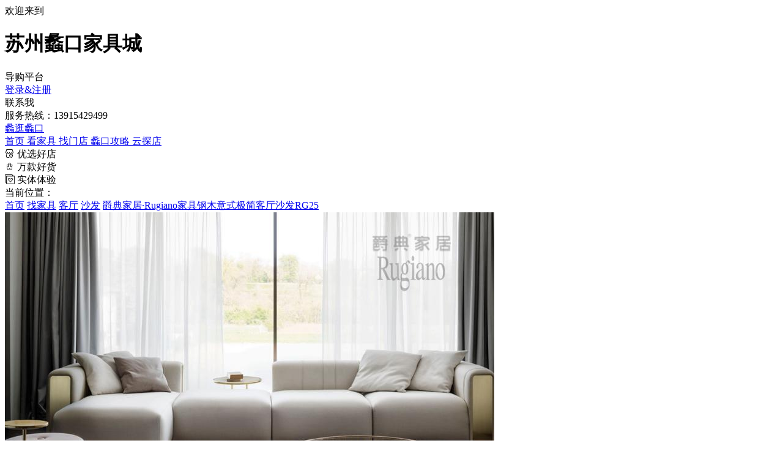

--- FILE ---
content_type: text/html; charset=utf-8
request_url: https://www.guanglikou.com/product/20354
body_size: 16147
content:
<!doctype html>
<html lang="zh-CN">
<head>
  <meta charset="UTF-8">
  <!--  <meta http-equiv="x-dns-prefetch-control" content="on">-->
  <meta name="color-scheme" content="light dark">
  <meta name="viewport" content="width=1200">
  <meta http-equiv="X-UA-Compatible" content="ie=edge,chrome=1">
  <!-- 保证本地开发能够正常引用图片 -->
  <!--<meta name="referrer" content="no-referrer" />-->

  <!-- 360验证 -->
  <meta name="360-site-verification" content="a6cf4ad41d33dead8c124260fc842c1b">
  <!-- 验证 -->
  <meta name="shenma-site-verification" content="ccfa4ce0bfbd065d573333c4a9e5c33c_1677122213">
  <!-- 搜狗验证 -->
  <meta http-equiv="Content-Type" content="text/html;charset=gb2312">
  <meta name="sogou_site_verification" content="G6wbjAvtbW">

  <link rel="icon" type="image/x-icon" href="/favicon.ico">
  <link rel="stylesheet" href="//at.alicdn.com/t/c/font_1783848_avq7mjzsfl8.css">
  <title>爵典家居·Rugiano家具钢木意式极简客厅沙发RG25-逛蠡口家具导购平台</title><meta data-n-head="ssr" name="keywords" content="爵典家居·Rugiano家具（意式极简）,爵典家居·Rugiano家具（意式极简）产品系列，爵典家居·Rugiano家具（意式极简）产品价格"><meta data-n-head="ssr" name="description" content="爵典家居·Rugiano家具钢木意式极简客厅沙发RG25家具图片，规格，价格。想要了解爵典家居·Rugiano家具（意式极简）的家具产品详细信息,请登录逛蠡口家具导购平台"><meta data-n-head="ssr" name="mobile-agent" content="format=html5;url=https://m.guanglikou.com/product/20354"><link data-n-head="ssr" rel="canonical" href="https://www.guanglikou.com/product/20354"><link data-n-head="ssr" rel="alternate" media="only screen and (max-width:640px)" href="https://m.guanglikou.com/product/20354"><link rel="preload" href="/_nuxt/b57302d.js" as="script"><link rel="preload" href="/_nuxt/a5249c2.js" as="script"><link rel="preload" href="/_nuxt/css/40c5b52.css" as="style"><link rel="preload" href="/_nuxt/c96d7c7.js" as="script"><link rel="preload" href="/_nuxt/css/4e3fda9.css" as="style"><link rel="preload" href="/_nuxt/13f45da.js" as="script"><link rel="preload" href="/_nuxt/css/4b95a25.css" as="style"><link rel="preload" href="/_nuxt/7608b8d.js" as="script"><link rel="stylesheet" href="/_nuxt/css/40c5b52.css"><link rel="stylesheet" href="/_nuxt/css/4e3fda9.css"><link rel="stylesheet" href="/_nuxt/css/4b95a25.css">
  <!--百度新版统计代码-->
  <script>var _hmt=_hmt||[];!function(){var e=document.createElement("script");e.src="https://hm.baidu.com/hm.js?36921aeb7d709f0309d05a9d056f1886";var t=document.getElementsByTagName("script")[0];t.parentNode.insertBefore(e,t)}()</script>
  <script>var _hmt=_hmt||[];!function(){var e=document.createElement("script");e.src="https://hm.baidu.com/hm.js?fdd617cdcff87ee9f60c82e55ae35a26";var t=document.getElementsByTagName("script")[0];t.parentNode.insertBefore(e,t)}()</script>
  <script>document.write('<script src="https://s.ssl.qhres2.com/ssl/ab77b6ea7f3fbf79.js" id="sozz"><\/script>')</script>

  <script>!function(){var e=document.createElement("script");e.src="https://lf1-cdn-tos.bytegoofy.com/goofy/ttzz/push.js?88e393e45b67b164827c72323dc0153e12d8dffaee5b8ae1118ec60541939365fd5c4a3974f9cd3eeb674bde712b4782cc4f323247d55c2ed2efd47b7c83521adc648ee828d46e7d3689a9c59fd080f6",e.id="ttzz";var c=document.getElementsByTagName("script")[0];c.parentNode.insertBefore(e,c)}(window)</script>
  <script>var _hmt=_hmt||[];!function(){var e=document.createElement("script");e.src="https://hm.baidu.com/hm.js?fdd617cdcff87ee9f60c82e55ae35a26";var t=document.getElementsByTagName("script")[0];t.parentNode.insertBefore(e,t)}()</script>
   <!--Global site tag (gtag.js) - Google Analytics-->
  <script async src="https://www.googletagmanager.com/gtag/js?id=G-5BDDT7CSR6"></script>
  <script>function gtag(){dataLayer.push(arguments)}window.dataLayer=window.dataLayer||[],gtag("js",new Date),gtag("config","G-5BDDT7CSR6")</script>
</head>
<body>
<div data-server-rendered="true" id="__nuxt"><!----><div id="__layout"><div><div class="web-header-box" data-v-79b579a0><div class="top-bar" data-v-79b579a0><div class="bar-box container flex-between" data-v-79b579a0><div data-v-79b579a0>欢迎来到<h1 data-v-79b579a0>苏州蠡口家具城</h1>导购平台</div> <div class="right-bar-box flex-center" data-v-79b579a0><a href="/login" class="link" data-v-79b579a0>登录&amp;注册</a> <span data-v-79b579a0></span> <div class="ivu-poptip" data-v-79b579a0><div class="ivu-poptip-rel"> <div class="link" data-v-79b579a0>联系我</div></div> <div class="ivu-poptip-popper" style="display:none;"><div class="ivu-poptip-content"><div class="ivu-poptip-arrow"></div> <!----> <div class="ivu-poptip-inner"><div class="ivu-poptip-title"><div class="ivu-poptip-title-inner"></div></div> <div class="ivu-poptip-body"><div class="ivu-poptip-body-content"><div class="phone-box flex-center" data-v-79b579a0><div class="flex-column-center" data-v-79b579a0><img src="https://glkpic.oss-cn-hangzhou.aliyuncs.com/glkpic/uploadfiles/images/newGlk/kefu_erweima.jpg" alt="逛蠡口客服" data-v-79b579a0> <span data-v-79b579a0>扫码咨询逛蠡口客服</span></div></div></div></div></div></div></div></div> <span data-v-79b579a0></span> <div data-v-79b579a0>服务热线：13915429499</div></div></div></div> <div class="top-header" data-v-79b579a0><div class="header-box container flex-between" data-v-79b579a0><a href="/" class="logo-box flex-center" data-v-79b579a0><span data-v-79b579a0>蠡</span><span data-v-79b579a0>逛蠡口</span></a> <div class="tabs-box flex-center" data-v-79b579a0><a href="/" class="flex-center" data-v-79b579a0>
            首页
            <!----></a><a href="/product" class="flex-center current" data-v-79b579a0>
            看家具
            <!----></a><a href="/jiajudian" class="flex-center" data-v-79b579a0>
            找门店
            <!----></a><a href="/zixun/type2?type2=189" class="flex-center" data-v-79b579a0>
            蠡口攻略
            <!----></a><a href="/shopvideo" class="flex-center" data-v-79b579a0>
            云探店
            <!----></a></div> <div class="header-mark-box flex-center" data-v-79b579a0><div data-v-79b579a0><i class="iconfont icon-meishihaodian" data-v-79b579a0></i> <span data-v-79b579a0>优选好店</span></div> <div data-v-79b579a0><i class="iconfont icon-haohuo" data-v-79b579a0></i> <span data-v-79b579a0>万款好货</span></div> <div data-v-79b579a0><i class="iconfont icon-navicon-stfw" data-v-79b579a0></i> <span data-v-79b579a0>实体体验</span></div></div></div></div></div> <div class="page p-b-20" data-v-05dea771><div class="container" data-v-05dea771><div class="bread-box flex-start-center" data-v-327d034c data-v-05dea771><div class="bread-left-box flex-center" data-v-327d034c><i class="ivu-icon ivu-icon-md-pin" data-v-327d034c></i> <span data-v-327d034c>当前位置：</span></div> <div class="ivu-breadcrumb" data-v-327d034c><span data-v-327d034c><a href="/" target="_self" class="ivu-breadcrumb-item-link">首页</a> <span class="ivu-breadcrumb-item-separator"></span></span><span data-v-327d034c><a href="/product" target="_self" class="ivu-breadcrumb-item-link">找家具</a> <span class="ivu-breadcrumb-item-separator"></span></span><span data-v-327d034c><a href="/product/p1-k460-list" target="_self" class="ivu-breadcrumb-item-link">客厅</a> <span class="ivu-breadcrumb-item-separator"></span></span><span data-v-327d034c><a href="/product/p1-k460-cnull-list" target="_self" class="ivu-breadcrumb-item-link">沙发</a> <span class="ivu-breadcrumb-item-separator"></span></span><span data-v-327d034c><a href="/product/20354" target="_self" class="ivu-breadcrumb-item-link">爵典家居·Rugiano家具钢木意式极简客厅沙发RG25</a> <span class="ivu-breadcrumb-item-separator"></span></span></div></div></div> <div class="product-top-box" data-v-c01de994 data-v-05dea771><div class="container flex-between" data-v-c01de994><div class="product-main-box" data-v-c01de994><!----> <div class="product-banner-box swiper" data-v-c01de994><div class="swiper-wrapper" data-v-c01de994><div class="swiper-slide" data-v-c01de994><img src="https://glkpic.oss-cn-hangzhou.aliyuncs.com/glkpic/uploadfiles/images/28792919843931464.jpg" alt="爵典家居·Rugiano家具钢木意式极简客厅沙发RG25" data-v-c01de994></div></div></div></div> <div class="product-base-box flex-column-between" data-v-c01de994><div class="base-top-box flex-column-between" data-v-c01de994><h1 data-v-c01de994>爵典家居·Rugiano家具钢木意式极简客厅沙发RG25</h1> <div class="price-box" data-v-c01de994>参考价格：<span data-v-c01de994>联系商家</span></div> <div class="base-box" data-v-c01de994>浏览人气：<span data-v-c01de994>1540</span></div> <div class="base-box" data-v-c01de994>产品风格：<span data-v-c01de994>意式极简</span></div> <div class="base-box" data-v-c01de994>产品材质：<span data-v-c01de994>钢木</span></div> <div class="base-box" data-v-c01de994>适用住房：<span data-v-c01de994>改善型住房</span></div> <div class="base-box" data-v-c01de994>产品尺寸：<span data-v-c01de994>长2740mm * 宽910mm * 高960mm</span></div></div> <div class="thumbs-banner-box swiper" data-v-c01de994><div class="swiper-wrapper" data-v-c01de994><div class="swiper-slide" data-v-c01de994><img src="https://glkpic.oss-cn-hangzhou.aliyuncs.com/glkpic/uploadfiles/images/28792919843931464.jpg" alt="爵典家居·Rugiano家具钢木意式极简客厅沙发RG25" class="current" data-v-c01de994></div></div></div> <div class="action-box flex-start-center" data-v-c01de994><button type="button" class="flex-center" data-v-c01de994><i class="ivu-icon ivu-icon-md-heart-outline" style="font-size:20px;color:#e61313;" data-v-c01de994></i> <span data-v-c01de994>收藏</span></button> <button type="button" class="flex-center" data-v-c01de994>立即询价</button></div></div></div> <div data-transfer="true" data-v-8d46a5bc data-v-c01de994><div class="ivu-modal-mask" style="z-index:231149;display:none;"></div> <div class="ivu-modal-wrap ivu-modal-hidden" style="z-index:231149;"><div class="ivu-modal" style="width:560px;top:50vh;margin-top:-182px;display:none;"><div class="ivu-modal-content"><a class="ivu-modal-close"><i class="ivu-icon ivu-icon-ios-close"></i></a> <div class="ivu-modal-header"><div class="ivu-modal-header-inner"></div></div> <div class="ivu-modal-body"><div class="inquiry-modal-box" data-v-8d46a5bc><p data-v-8d46a5bc>产品询底价</p> <form autocomplete="off" class="ivu-form ivu-form-label-right" data-v-8d46a5bc><div class="flex-start-center ivu-form-item" data-v-8d46a5bc><label class="ivu-form-item-label">咨询产品</label> <div class="ivu-form-item-content"><p data-v-8d46a5bc>爵典家居·Rugiano家具钢木意式极简客厅沙发RG25</p> <!----></div></div> <div class="flex-start-center ivu-form-item ivu-form-item-required" data-v-8d46a5bc><label class="ivu-form-item-label">发送手机</label> <div class="ivu-form-item-content"><div class="ivu-input-wrapper ivu-input-wrapper-default ivu-input-type-text" data-v-8d46a5bc><!----> <!----> <i class="ivu-icon ivu-icon-ios-loading ivu-load-loop ivu-input-icon ivu-input-icon-validate"></i> <input autocomplete="off" spellcheck="false" type="text" placeholder="请输入您的联系手机" value="" class="ivu-input ivu-input-default"> <!----></div> <!----></div></div> <button type="button" class="submit-btn ivu-btn ivu-btn-primary" data-v-8d46a5bc><!----> <!----> <span>询底价</span></button></form></div></div> <!----></div></div></div></div></div> <div class="container" data-v-05dea771><div class="tab-list-box flex-start-center" data-v-05dea771><h2 class="current" data-v-05dea771>商品详情</h2><h2 data-v-05dea771>店铺评分</h2><h2 data-v-05dea771>售后服务</h2> <div class="bar-1" style="left:0px;" data-v-05dea771></div></div> <div class="info-banner-box swiper" data-v-05dea771><div class="swiper-wrapper" data-v-05dea771><div id="info-box" class="swiper-slide" data-v-05dea771><div class="product-shop-box flex-between" data-v-0f52f202 data-v-05dea771><img src="https://glkpic.oss-cn-hangzhou.aliyuncs.com/glkpic/uploadfiles/images/8117274561531063.jpg" alt="爵典家居·Rugiano家具（意式极简）" data-v-0f52f202> <div class="shop-info-box flex-column-between" data-v-0f52f202><div class="name-box flex-start-center" data-v-0f52f202><span data-v-0f52f202>店铺名称：</span> <a href="/jiajudian/862" data-v-0f52f202>爵典家居·Rugiano家具（意式极简）</a> <div class="mark-box g-mark" data-v-0f52f202><span data-v-0f52f202>G</span>保障店</div></div> <div class="address-box flex-start-center" data-v-0f52f202><span data-v-0f52f202>店铺地址：</span> <span data-v-0f52f202>苏州蠡口家具城</span> <span data-v-0f52f202>获取详细地址</span></div> <div class="telephone-box flex-center" data-v-0f52f202><span data-v-0f52f202>联系电话：</span> <a title="点击查看联系电话" data-v-0f52f202>137****3050</a> 
      <img src="/images/dianwo-icon.png" title="点击查看联系电话" class="dianwo-icon" data-v-0f52f202></div> <div class="ivu-poptip" data-v-0f52f202><div class="ivu-poptip-rel"> <div class="code-box flex-start-center" data-v-0f52f202><span class="flex-center" data-v-0f52f202><i class="iconfont icon-weixin1" data-v-0f52f202></i></span> <span data-v-0f52f202>扫码体验手机版</span></div></div> <div data-transfer="true" class="ivu-poptip-popper ivu-poptip-transfer" style="z-index:231210;display:none;"><div class="ivu-poptip-content"><div class="ivu-poptip-arrow"></div> <!----> <div class="ivu-poptip-inner"><div class="ivu-poptip-title"><div class="ivu-poptip-title-inner"></div></div> <div class="ivu-poptip-body"><div class="ivu-poptip-body-content"><div data-v-0f52f202><div data-v-0f52f202><canvas></canvas></div></div></div></div></div></div></div></div> <a href="/jiajudian/862" data-v-0f52f202>进店逛逛</a></div> <div data-transfer="true" data-v-6661cc44 data-v-0f52f202><div class="ivu-modal-mask" style="z-index:231151;display:none;"></div> <div class="ivu-modal-wrap ivu-modal-hidden" style="z-index:231151;"><div class="ivu-modal" style="width:560px;top:50vh;margin-top:-161px;display:none;"><div class="ivu-modal-content"><a class="ivu-modal-close"><i class="ivu-icon ivu-icon-ios-close"></i></a> <div class="ivu-modal-header"><div class="ivu-modal-header-inner"></div></div> <div class="ivu-modal-body"><div class="get-address-box" data-v-6661cc44><p data-v-6661cc44>发送详细地址到手机</p> <form autocomplete="off" class="ivu-form ivu-form-label-right" data-v-6661cc44><div class="ivu-form-item" data-v-6661cc44><label class="ivu-form-item-label" style="width:80px;">咨询店铺</label> <div class="ivu-form-item-content" style="margin-left:80px;"><p data-v-6661cc44>爵典家居·Rugiano家具（意式极简）</p> <!----></div></div> <div class="ivu-form-item" data-v-6661cc44><label class="ivu-form-item-label" style="width:80px;">店铺地址</label> <div class="ivu-form-item-content" style="margin-left:80px;"><p data-v-6661cc44>江苏省苏州市******</p> <!----></div></div> <div class="ivu-form-item ivu-form-item-required" data-v-6661cc44><label class="ivu-form-item-label" style="width:80px;">联系手机</label> <div class="ivu-form-item-content" style="margin-left:80px;"><div class="ivu-input-wrapper ivu-input-wrapper-default ivu-input-type-text" data-v-6661cc44><!----> <!----> <i class="ivu-icon ivu-icon-ios-loading ivu-load-loop ivu-input-icon ivu-input-icon-validate"></i> <input autocomplete="off" spellcheck="false" type="text" placeholder="请输入您的联系手机" value="" class="ivu-input ivu-input-default"> <!----></div> <!----></div></div> <button type="button" class="submit-btn ivu-btn ivu-btn-primary" data-v-6661cc44><!----> <!----> <span>发送到手机</span></button></form></div></div> <!----></div></div></div></div> <div data-transfer="true" data-v-788248dc data-v-0f52f202><div class="ivu-modal-mask" style="z-index:231152;display:none;"></div> <div class="ivu-modal-wrap ivu-modal-hidden" style="z-index:231152;"><div class="ivu-modal" style="width:560px;top:50vh;margin-top:-161px;display:none;"><div class="ivu-modal-content"><a class="ivu-modal-close"><i class="ivu-icon ivu-icon-ios-close"></i></a> <div class="ivu-modal-header"><div class="ivu-modal-header-inner"></div></div> <div class="ivu-modal-body"><div class="get-address-box" data-v-788248dc><p data-v-788248dc>提示</p> <div data-v-788248dc>您将联系爵典家居·Rugiano家具（意式极简）商家</div> <button type="button" class="submit-btn ivu-btn ivu-btn-primary" data-v-788248dc><!----> <!----> <span>联系商家</span></button></div></div> <!----></div></div></div></div></div> <div class="product-info-box" data-v-1ea830d7 data-v-05dea771><div class="product-message-box flex-start-center" data-v-1ea830d7><div class="message-box w-33 flex-between" data-v-1ea830d7><span data-v-1ea830d7>编号</span><span data-v-1ea830d7>RG25</span></div> <div class="message-box w-33 flex-between" data-v-1ea830d7><span data-v-1ea830d7>分类</span><span data-v-1ea830d7>客厅 沙发</span></div> <div class="message-box w-33 flex-between" data-v-1ea830d7><span data-v-1ea830d7>属性</span><span data-v-1ea830d7>软体</span></div> <div class="message-box w-33 flex-between" data-v-1ea830d7><span data-v-1ea830d7>风格</span><span data-v-1ea830d7>意式极简</span></div> <div class="message-box w-33 flex-between" data-v-1ea830d7><span data-v-1ea830d7>材质</span><span data-v-1ea830d7>钢木</span></div> <div class="message-box w-33 flex-between" data-v-1ea830d7><span data-v-1ea830d7>尺寸</span><span data-v-1ea830d7>长2740mm * 宽910mm * 高960mm</span></div> <div class="message-box w-33 flex-between" data-v-1ea830d7><span data-v-1ea830d7>价格</span><span data-v-1ea830d7>联系商家</span></div> <div class="message-box w-33 flex-between" data-v-1ea830d7><span data-v-1ea830d7>适用住房</span><span data-v-1ea830d7>改善型住房</span></div> <div class="message-box w-33 flex-between" data-v-1ea830d7><span data-v-1ea830d7>发货周期</span><span data-v-1ea830d7>30天</span></div></div> <div class="product-desc-box desc-container" data-v-1ea830d7><p style="text-align:center;">
	爵典家居·Rugiano家具意式现代极简客厅多人位转角沙发加休闲椅和茶几</p><p style="text-align:center;">
	<img src="https://glkpic.oss-cn-hangzhou.aliyuncs.com/glkpic/uploadfiles/images/9647374879713173.jpg?t=1633938582" alt=""/> </p><p style="text-align:center;">
	<img src="https://glkpic.oss-cn-hangzhou.aliyuncs.com/glkpic/uploadfiles/images/3007159166620339.jpg?t=1633938582" alt=""/> </p><p style="text-align:center;">
	<img src="https://glkpic.oss-cn-hangzhou.aliyuncs.com/glkpic/uploadfiles/images/3007180302121602.jpg?t=1633938582" alt=""/><img src="https://glkpic.oss-cn-hangzhou.aliyuncs.com/glkpic/uploadfiles/images/3007186507336873.jpg?t=1633938582" alt=""/> </p><p style="text-align:center;">
	<img src="https://img.guanglikou.com/glkpic/uploadfiles/images/9498923287814803.jpg?t=1633938582" alt=""/></p></div></div></div> <div id="score-box" class="swiper-slide" data-v-05dea771><div class="product-score-box flex-start-center" data-v-2c2ea6ae data-v-05dea771><div class="score-box" data-v-2c2ea6ae><div class="flex-center" data-v-2c2ea6ae><span data-v-2c2ea6ae>4.8</span> <div role="slider" aria-valuenow="4.8" aria-valuetext="" aria-valuemin="0" aria-valuemax="5" tabindex="0" class="el-rate" data-v-2c2ea6ae><span class="el-rate__item" style="cursor:auto;"><i class="el-rate__icon el-icon-star-on" style="color:#e61313;"><!----></i></span><span class="el-rate__item" style="cursor:auto;"><i class="el-rate__icon el-icon-star-on" style="color:#e61313;"><!----></i></span><span class="el-rate__item" style="cursor:auto;"><i class="el-rate__icon el-icon-star-on" style="color:#e61313;"><!----></i></span><span class="el-rate__item" style="cursor:auto;"><i class="el-rate__icon el-icon-star-on" style="color:#e61313;"><!----></i></span><span class="el-rate__item" style="cursor:auto;"><i class="el-rate__icon el-icon-star-on" style="color:#dedede;"><i class="el-rate__decimal el-icon-star-on" style="color:#e61313;width:80%;"></i></i></span><!----></div></div> <div class="flex-center" data-v-2c2ea6ae><span data-v-2c2ea6ae>店铺评分</span> <span data-v-2c2ea6ae>|</span> <span data-v-2c2ea6ae> 超级推荐</span></div></div> <span data-v-2c2ea6ae></span> <div class="progress-box" data-v-2c2ea6ae><div class="flex-start-center" data-v-2c2ea6ae><span data-v-2c2ea6ae>环境评分</span> <div data-v-2c2ea6ae><div class="ivu-progress ivu-progress-active" data-v-2c2ea6ae><div class="ivu-progress-outer"><div class="ivu-progress-inner"><div class="ivu-progress-bg" style="width:96%;height:12px;background-image:linear-gradient(to right, #e61313 0%, #e61313 100%);"><!----></div><div class="ivu-progress-success-bg" style="width:0%;height:12px;"></div></div></div> <!----></div></div> <span data-v-2c2ea6ae>4.8分</span></div> <div class="flex-start-center" data-v-2c2ea6ae><span data-v-2c2ea6ae>服务评分</span> <div data-v-2c2ea6ae><div class="ivu-progress ivu-progress-active" data-v-2c2ea6ae><div class="ivu-progress-outer"><div class="ivu-progress-inner"><div class="ivu-progress-bg" style="width:94%;height:12px;background-image:linear-gradient(to right, #e61313 0%, #e61313 100%);"><!----></div><div class="ivu-progress-success-bg" style="width:0%;height:12px;"></div></div></div> <!----></div></div> <span data-v-2c2ea6ae>4.7分</span></div> <div class="flex-start-center" data-v-2c2ea6ae><span data-v-2c2ea6ae>产品特色</span> <div data-v-2c2ea6ae><div class="ivu-progress ivu-progress-active" data-v-2c2ea6ae><div class="ivu-progress-outer"><div class="ivu-progress-inner"><div class="ivu-progress-bg" style="width:96%;height:12px;background-image:linear-gradient(to right, #e61313 0%, #e61313 100%);"><!----></div><div class="ivu-progress-success-bg" style="width:0%;height:12px;"></div></div></div> <!----></div></div> <span data-v-2c2ea6ae>4.8分</span></div></div></div></div> <div id="service-box" class="swiper-slide" data-v-05dea771><div class="product-service-box" data-v-181f7a62 data-v-05dea771><div class="service-box flex-start-center" data-v-181f7a62><div class="flex-center" data-v-181f7a62><i class="ivu-icon ivu-icon-md-settings" style="font-size:20px;color:#fff;" data-v-181f7a62></i></div> <div class="flex-column-between" data-v-181f7a62><span data-v-181f7a62>商品保修</span> <p data-v-181f7a62>本家具品牌店铺为消费者提供免费保修期一年，人为因素除外。</p></div></div> <div class="service-box flex-start-center" data-v-181f7a62><div class="flex-center" data-v-181f7a62><i class="ivu-icon ivu-icon-md-paper-plane" style="font-size:20px;color:#fff;" data-v-181f7a62></i></div> <div class="flex-column-between" data-v-181f7a62><span data-v-181f7a62>安装和送货</span> <p data-v-181f7a62>本店可有偿提供送货上门和安装服务。具体根据用户地理位置而定。请与本店联系送货安装事宜。</p></div></div> <div class="service-box flex-start-center" data-v-181f7a62><div class="flex-center" data-v-181f7a62><i class="ivu-icon ivu-icon-md-heart" style="font-size:20px;color:#fff;" data-v-181f7a62></i></div> <div class="flex-column-between" data-v-181f7a62><span data-v-181f7a62>退货和流程</span> <p data-v-181f7a62>用户在本家具品牌店铺购买的家具，如发现严重质量问题，需要退换货的，请与本店铺联系退换货事宜。</p></div></div></div></div></div></div> <div class="tab-list-box flex-start-center" data-v-05dea771><h2 class="current" data-v-05dea771>相关产品推荐</h2><h2 data-v-05dea771>类似风格推荐</h2><h2 data-v-05dea771>同等价位推荐</h2> <div class="bar-2" style="left:0px;" data-v-05dea771></div></div> <div class="recommend-banner-box swiper" data-v-05dea771><div class="swiper-wrapper" data-v-05dea771><div class="swiper-slide" data-v-05dea771><div class="product-list-box flex-start-center" data-v-f60dd3a8 data-v-05dea771><div showInquiry="" class="product-item-box" style="width:285px;" data-v-d1b4b356 data-v-f60dd3a8><a href="/product/20349" target="_blank" class="product-box" data-v-d1b4b356><div class="special-mark-box" data-v-d1b4b356><i class="ivu-icon ivu-icon-ios-thumbs-up" style="font-size:22px;color:#CF3E3E;" data-v-d1b4b356></i></div> <img src="https://glkpic.oss-cn-hangzhou.aliyuncs.com/glkpic/uploadfiles/images/28793015975682249.jpg" alt="蠡口家具城爵典家居·Rugiano家具钢木意式极简客厅沙发RG103" style="height:212px;" data-v-d1b4b356> <div class="info-box" data-v-d1b4b356><div class="name-box line line-2" data-v-d1b4b356>爵典家居·Rugiano家具钢木意式极简客厅沙发RG103</div> <div class="flex-between" data-v-d1b4b356><div class="price-box" data-v-d1b4b356>价格：<span data-v-d1b4b356>联系商家</span></div> <div class="hot-box" data-v-d1b4b356>人气 <span data-v-d1b4b356>1618</span></div></div></div></a> <!----> <!----></div><div showInquiry="" class="product-item-box" style="width:285px;" data-v-d1b4b356 data-v-f60dd3a8><a href="/product/20368" target="_blank" class="product-box" data-v-d1b4b356><!----> <img src="https://glkpic.oss-cn-hangzhou.aliyuncs.com/glkpic/uploadfiles/images/28792657691055946.jpg" alt="蠡口家具城爵典家居·Rugiano家具钢木意式极简客厅茶几/边几/角几RG16" style="height:212px;" data-v-d1b4b356> <div class="info-box" data-v-d1b4b356><div class="name-box line line-2" data-v-d1b4b356>爵典家居·Rugiano家具钢木意式极简客厅茶几/边几/角几RG16</div> <div class="flex-between" data-v-d1b4b356><div class="price-box" data-v-d1b4b356>价格：<span data-v-d1b4b356>联系商家</span></div> <div class="hot-box" data-v-d1b4b356>人气 <span data-v-d1b4b356>580</span></div></div></div></a> <!----> <!----></div><div showInquiry="" class="product-item-box" style="width:285px;" data-v-d1b4b356 data-v-f60dd3a8><a href="/product/20374" target="_blank" class="product-box" data-v-d1b4b356><div class="special-mark-box" data-v-d1b4b356><i class="ivu-icon ivu-icon-ios-thumbs-up" style="font-size:22px;color:#CF3E3E;" data-v-d1b4b356></i></div> <img src="https://glkpic.oss-cn-hangzhou.aliyuncs.com/glkpic/uploadfiles/images/28792570948493053.jpg" alt="蠡口家具城爵典家居·Rugiano家具钢木意式极简客厅玄关柜RG105" style="height:212px;" data-v-d1b4b356> <div class="info-box" data-v-d1b4b356><div class="name-box line line-2" data-v-d1b4b356>爵典家居·Rugiano家具钢木意式极简客厅玄关柜RG105</div> <div class="flex-between" data-v-d1b4b356><div class="price-box" data-v-d1b4b356>价格：<span data-v-d1b4b356>联系商家</span></div> <div class="hot-box" data-v-d1b4b356>人气 <span data-v-d1b4b356>898</span></div></div></div></a> <!----> <!----></div><div showInquiry="" class="product-item-box" style="width:285px;" data-v-d1b4b356 data-v-f60dd3a8><a href="/product/20375" target="_blank" class="product-box" data-v-d1b4b356><!----> <img src="https://glkpic.oss-cn-hangzhou.aliyuncs.com/glkpic/uploadfiles/images/28792554490571747.jpg" alt="蠡口家具城爵典家居·Rugiano家具钢木意式极简RG1006" style="height:212px;" data-v-d1b4b356> <div class="info-box" data-v-d1b4b356><div class="name-box line line-2" data-v-d1b4b356>爵典家居·Rugiano家具钢木意式极简RG1006</div> <div class="flex-between" data-v-d1b4b356><div class="price-box" data-v-d1b4b356>价格：<span data-v-d1b4b356>联系商家</span></div> <div class="hot-box" data-v-d1b4b356>人气 <span data-v-d1b4b356>706</span></div></div></div></a> <!----> <!----></div><div showInquiry="" class="product-item-box" style="width:285px;" data-v-d1b4b356 data-v-f60dd3a8><a href="/product/20354" target="_blank" class="product-box" data-v-d1b4b356><!----> <img src="https://glkpic.oss-cn-hangzhou.aliyuncs.com/glkpic/uploadfiles/images/28792919843931464.jpg" alt="蠡口家具城爵典家居·Rugiano家具钢木意式极简客厅沙发RG25" style="height:212px;" data-v-d1b4b356> <div class="info-box" data-v-d1b4b356><div class="name-box line line-2" data-v-d1b4b356>爵典家居·Rugiano家具钢木意式极简客厅沙发RG25</div> <div class="flex-between" data-v-d1b4b356><div class="price-box" data-v-d1b4b356>价格：<span data-v-d1b4b356>联系商家</span></div> <div class="hot-box" data-v-d1b4b356>人气 <span data-v-d1b4b356>1540</span></div></div></div></a> <!----> <!----></div><div showInquiry="" class="product-item-box" style="width:285px;" data-v-d1b4b356 data-v-f60dd3a8><a href="/product/20373" target="_blank" class="product-box" data-v-d1b4b356><!----> <img src="https://glkpic.oss-cn-hangzhou.aliyuncs.com/glkpic/uploadfiles/images/28792588391909025.jpg" alt="蠡口家具城爵典家居·Rugiano家具钢木意式极简客厅沙发RG30" style="height:212px;" data-v-d1b4b356> <div class="info-box" data-v-d1b4b356><div class="name-box line line-2" data-v-d1b4b356>爵典家居·Rugiano家具钢木意式极简客厅沙发RG30</div> <div class="flex-between" data-v-d1b4b356><div class="price-box" data-v-d1b4b356>价格：<span data-v-d1b4b356>联系商家</span></div> <div class="hot-box" data-v-d1b4b356>人气 <span data-v-d1b4b356>747</span></div></div></div></a> <!----> <!----></div><div showInquiry="" class="product-item-box" style="width:285px;" data-v-d1b4b356 data-v-f60dd3a8><a href="/product/20351" target="_blank" class="product-box" data-v-d1b4b356><!----> <img src="https://glkpic.oss-cn-hangzhou.aliyuncs.com/glkpic/uploadfiles/images/28792980112948730.jpg" alt="蠡口家具城爵典家居·Rugiano家具沙发意式极简客厅沙发RG28" style="height:212px;" data-v-d1b4b356> <div class="info-box" data-v-d1b4b356><div class="name-box line line-2" data-v-d1b4b356>爵典家居·Rugiano家具沙发意式极简客厅沙发RG28</div> <div class="flex-between" data-v-d1b4b356><div class="price-box" data-v-d1b4b356>价格：<span data-v-d1b4b356>联系商家</span></div> <div class="hot-box" data-v-d1b4b356>人气 <span data-v-d1b4b356>670</span></div></div></div></a> <!----> <!----></div><div showInquiry="" class="product-item-box" style="width:285px;" data-v-d1b4b356 data-v-f60dd3a8><a href="/product/20367" target="_blank" class="product-box" data-v-d1b4b356><!----> <img src="https://glkpic.oss-cn-hangzhou.aliyuncs.com/glkpic/uploadfiles/images/28792673073879204.jpg" alt="蠡口家具城爵典家居·Rugiano家具钢木意式极简客厅玄关柜RG311" style="height:212px;" data-v-d1b4b356> <div class="info-box" data-v-d1b4b356><div class="name-box line line-2" data-v-d1b4b356>爵典家居·Rugiano家具钢木意式极简客厅玄关柜RG311</div> <div class="flex-between" data-v-d1b4b356><div class="price-box" data-v-d1b4b356>价格：<span data-v-d1b4b356>联系商家</span></div> <div class="hot-box" data-v-d1b4b356>人气 <span data-v-d1b4b356>662</span></div></div></div></a> <!----> <!----></div></div></div> <div class="swiper-slide" data-v-05dea771><div class="product-list-box flex-start-center" data-v-f60dd3a8 data-v-05dea771><div showInquiry="" class="product-item-box" style="width:285px;" data-v-d1b4b356 data-v-f60dd3a8><a href="/product/575" target="_blank" class="product-box" data-v-d1b4b356><!----> <img src="https://glkpic.oss-cn-hangzhou.aliyuncs.com/glkpic/uploadfiles/images/18062285335754332.jpg" alt="蠡口家具城爱丽舍宫欧式法式宫廷系列时尚典雅818双人位/单人位/四人位沙发组合" style="height:212px;" data-v-d1b4b356> <div class="info-box" data-v-d1b4b356><div class="name-box line line-2" data-v-d1b4b356>爱丽舍宫欧式法式宫廷系列时尚典雅818双人位/单人位/四人位沙发组合</div> <div class="flex-between" data-v-d1b4b356><div class="price-box" data-v-d1b4b356>价格：<span data-v-d1b4b356>联系商家</span></div> <div class="hot-box" data-v-d1b4b356>人气 <span data-v-d1b4b356>7162</span></div></div></div></a> <!----> <!----></div><div showInquiry="" class="product-item-box" style="width:285px;" data-v-d1b4b356 data-v-f60dd3a8><a href="/product/24275" target="_blank" class="product-box" data-v-d1b4b356><!----> <img src="https://glkpic.oss-cn-hangzhou.aliyuncs.com/glkpic/uploadfiles/images/4844542024050040.jpg" alt="蠡口家具城爵典家居·格慕家具布艺轻奢客厅沙发011沙发" style="height:212px;" data-v-d1b4b356> <div class="info-box" data-v-d1b4b356><div class="name-box line line-2" data-v-d1b4b356>爵典家居·格慕家具布艺轻奢客厅沙发011沙发</div> <div class="flex-between" data-v-d1b4b356><div class="price-box" data-v-d1b4b356>价格：<span data-v-d1b4b356>联系商家</span></div> <div class="hot-box" data-v-d1b4b356>人气 <span data-v-d1b4b356>4780</span></div></div></div></a> <!----> <!----></div><div showInquiry="" class="product-item-box" style="width:285px;" data-v-d1b4b356 data-v-f60dd3a8><a href="/product/24926" target="_blank" class="product-box" data-v-d1b4b356><div class="special-mark-box" data-v-d1b4b356><i class="ivu-icon ivu-icon-ios-thumbs-up" style="font-size:22px;color:#CF3E3E;" data-v-d1b4b356></i></div> <img src="https://glkpic.oss-cn-hangzhou.aliyuncs.com/glkpic/uploadfiles/images/10983465350993628言窗茶室.jpg" alt="蠡口家具城爵典家居·和砚言家具新中式书房茶台茶桌椅言窗茶室0211" style="height:212px;" data-v-d1b4b356> <div class="info-box" data-v-d1b4b356><div class="name-box line line-2" data-v-d1b4b356>爵典家居·和砚言家具新中式书房茶台茶桌椅言窗茶室0211</div> <div class="flex-between" data-v-d1b4b356><div class="price-box" data-v-d1b4b356>价格：<span data-v-d1b4b356>联系商家</span></div> <div class="hot-box" data-v-d1b4b356>人气 <span data-v-d1b4b356>8359</span></div></div></div></a> <!----> <!----></div><div showInquiry="" class="product-item-box" style="width:285px;" data-v-d1b4b356 data-v-f60dd3a8><a href="/product/35728" target="_blank" class="product-box" data-v-d1b4b356><!----> <img src="https://glkpic.oss-cn-hangzhou.aliyuncs.com/glkpic/uploadfiles/images/20250222173314700片_20250222172555.jpg" alt="蠡口家具城晟洋宾州一号家具卧室床实木CY033" style="height:212px;" data-v-d1b4b356> <div class="info-box" data-v-d1b4b356><div class="name-box line line-2" data-v-d1b4b356>晟洋宾州一号家具卧室床实木CY033</div> <div class="flex-between" data-v-d1b4b356><div class="price-box" data-v-d1b4b356>价格：<span data-v-d1b4b356>联系商家</span></div> <div class="hot-box" data-v-d1b4b356>人气 <span data-v-d1b4b356>646</span></div></div></div></a> <!----> <!----></div><div showInquiry="" class="product-item-box" style="width:285px;" data-v-d1b4b356 data-v-f60dd3a8><a href="/product/11153" target="_blank" class="product-box" data-v-d1b4b356><!----> <img src="https://glkpic.oss-cn-hangzhou.aliyuncs.com/glkpic/uploadfiles/images/20240621113936348床9·4.jpg" alt="蠡口家具城爵典家居·缤斐家具卧室床实木真皮床GV14-03床" style="height:212px;" data-v-d1b4b356> <div class="info-box" data-v-d1b4b356><div class="name-box line line-2" data-v-d1b4b356>爵典家居·缤斐家具卧室床实木真皮床GV14-03床</div> <div class="flex-between" data-v-d1b4b356><div class="price-box" data-v-d1b4b356>价格：<span data-v-d1b4b356>联系商家</span></div> <div class="hot-box" data-v-d1b4b356>人气 <span data-v-d1b4b356>5056</span></div></div></div></a> <!----> <!----></div><div showInquiry="" class="product-item-box" style="width:285px;" data-v-d1b4b356 data-v-f60dd3a8><a href="/product/29600" target="_blank" class="product-box" data-v-d1b4b356><!----> <img src="https://glkpic.oss-cn-hangzhou.aliyuncs.com/glkpic/uploadfiles/images/20230109141312431餐桌2.jpg" alt="蠡口家具城爵典家居·慕冠家具餐厅轻奢圆形餐桌椅MG027" style="height:212px;" data-v-d1b4b356> <div class="info-box" data-v-d1b4b356><div class="name-box line line-2" data-v-d1b4b356>爵典家居·慕冠家具餐厅轻奢圆形餐桌椅MG027</div> <div class="flex-between" data-v-d1b4b356><div class="price-box" data-v-d1b4b356>价格：<span data-v-d1b4b356>联系商家</span></div> <div class="hot-box" data-v-d1b4b356>人气 <span data-v-d1b4b356>2634</span></div></div></div></a> <!----> <!----></div><div showInquiry="" class="product-item-box" style="width:285px;" data-v-d1b4b356 data-v-f60dd3a8><a href="/product/24902" target="_blank" class="product-box" data-v-d1b4b356><!----> <img src="https://glkpic.oss-cn-hangzhou.aliyuncs.com/glkpic/uploadfiles/images/10909221605052416妆台2.jpg" alt="蠡口家具城爵典家居·H&amp;T轻奢时尚美式卧室梳妆台实木066" style="height:212px;" data-v-d1b4b356> <div class="info-box" data-v-d1b4b356><div class="name-box line line-2" data-v-d1b4b356>爵典家居·H&T轻奢时尚美式卧室梳妆台实木066</div> <div class="flex-between" data-v-d1b4b356><div class="price-box" data-v-d1b4b356>价格：<span data-v-d1b4b356>联系商家</span></div> <div class="hot-box" data-v-d1b4b356>人气 <span data-v-d1b4b356>136</span></div></div></div></a> <!----> <!----></div><div showInquiry="" class="product-item-box" style="width:285px;" data-v-d1b4b356 data-v-f60dd3a8><a href="/product/25540" target="_blank" class="product-box" data-v-d1b4b356><!----> <img src="https://glkpic.oss-cn-hangzhou.aliyuncs.com/glkpic/uploadfiles/images/24127817962498135.jpg" alt="蠡口家具城爵典家居·格慕家具意大利进口全青牛皮轻奢卧室床GM-8052床" style="height:212px;" data-v-d1b4b356> <div class="info-box" data-v-d1b4b356><div class="name-box line line-2" data-v-d1b4b356>爵典家居·格慕家具意大利进口全青牛皮轻奢卧室床GM-8052床</div> <div class="flex-between" data-v-d1b4b356><div class="price-box" data-v-d1b4b356>价格：<span data-v-d1b4b356>联系商家</span></div> <div class="hot-box" data-v-d1b4b356>人气 <span data-v-d1b4b356>4538</span></div></div></div></a> <!----> <!----></div></div></div> <div class="swiper-slide" data-v-05dea771><div class="product-list-box flex-start-center" data-v-f60dd3a8 data-v-05dea771><div showInquiry="" class="product-item-box" style="width:285px;" data-v-d1b4b356 data-v-f60dd3a8><a href="/product/32638" target="_blank" class="product-box" data-v-d1b4b356><!----> <img src="https://glkpic.oss-cn-hangzhou.aliyuncs.com/glkpic/uploadfiles/images/20240629143609418ort1719574471601.jpg" alt="蠡口家具城裕沁庭茶空间全品类家具优选空间定制家具意式极简茶室茶室家具岛台款茶台" style="height:212px;" data-v-d1b4b356> <div class="info-box" data-v-d1b4b356><div class="name-box line line-2" data-v-d1b4b356>裕沁庭茶空间全品类家具优选空间定制家具意式极简茶室茶室家具岛台款茶台</div> <div class="flex-between" data-v-d1b4b356><div class="price-box" data-v-d1b4b356>价格：<span data-v-d1b4b356>联系商家</span></div> <div class="hot-box" data-v-d1b4b356>人气 <span data-v-d1b4b356>17</span></div></div></div></a> <!----> <!----></div><div showInquiry="" class="product-item-box" style="width:285px;" data-v-d1b4b356 data-v-f60dd3a8><a href="/product/8036" target="_blank" class="product-box" data-v-d1b4b356><!----> <img src="https://glkpic.oss-cn-hangzhou.aliyuncs.com/glkpic/uploadfiles/images/6562037502321872慕冠梳妆台2.jpg" alt="蠡口家具城爵典家居·慕冠家具欧洲进口榉木轻奢卧室梳妆台MG06-01梳妆台" style="height:212px;" data-v-d1b4b356> <div class="info-box" data-v-d1b4b356><div class="name-box line line-2" data-v-d1b4b356>爵典家居·慕冠家具欧洲进口榉木轻奢卧室梳妆台MG06-01梳妆台</div> <div class="flex-between" data-v-d1b4b356><div class="price-box" data-v-d1b4b356>价格：<span data-v-d1b4b356>联系商家</span></div> <div class="hot-box" data-v-d1b4b356>人气 <span data-v-d1b4b356>2809</span></div></div></div></a> <!----> <!----></div><div showInquiry="" class="product-item-box" style="width:285px;" data-v-d1b4b356 data-v-f60dd3a8><a href="/product/20238" target="_blank" class="product-box" data-v-d1b4b356><!----> <img src="https://glkpic.oss-cn-hangzhou.aliyuncs.com/glkpic/uploadfiles/images/6560626079262758慕冠沙发2.jpg" alt="蠡口家具城爵典家居·慕冠家具欧洲进口榉木轻奢客厅沙发MG01-17沙发" style="height:212px;" data-v-d1b4b356> <div class="info-box" data-v-d1b4b356><div class="name-box line line-2" data-v-d1b4b356>爵典家居·慕冠家具欧洲进口榉木轻奢客厅沙发MG01-17沙发</div> <div class="flex-between" data-v-d1b4b356><div class="price-box" data-v-d1b4b356>价格：<span data-v-d1b4b356>联系商家</span></div> <div class="hot-box" data-v-d1b4b356>人气 <span data-v-d1b4b356>931</span></div></div></div></a> <!----> <!----></div><div showInquiry="" class="product-item-box" style="width:285px;" data-v-d1b4b356 data-v-f60dd3a8><a href="/product/20362" target="_blank" class="product-box" data-v-d1b4b356><!----> <img src="https://glkpic.oss-cn-hangzhou.aliyuncs.com/glkpic/uploadfiles/images/28792787687762454.jpg" alt="蠡口家具城爵典家居·Rugiano家具钢木意式极简客厅茶几/边几/角几RG18" style="height:212px;" data-v-d1b4b356> <div class="info-box" data-v-d1b4b356><div class="name-box line line-2" data-v-d1b4b356>爵典家居·Rugiano家具钢木意式极简客厅茶几/边几/角几RG18</div> <div class="flex-between" data-v-d1b4b356><div class="price-box" data-v-d1b4b356>价格：<span data-v-d1b4b356>联系商家</span></div> <div class="hot-box" data-v-d1b4b356>人气 <span data-v-d1b4b356>597</span></div></div></div></a> <!----> <!----></div><div showInquiry="" class="product-item-box" style="width:285px;" data-v-d1b4b356 data-v-f60dd3a8><a href="/product/20237" target="_blank" class="product-box" data-v-d1b4b356><!----> <img src="https://glkpic.oss-cn-hangzhou.aliyuncs.com/glkpic/uploadfiles/images/6560709063552072慕冠沙发11.jpg" alt="蠡口家具城爵典家居·慕冠家具欧洲进口榉木轻奢客厅沙发MG01-18沙发" style="height:212px;" data-v-d1b4b356> <div class="info-box" data-v-d1b4b356><div class="name-box line line-2" data-v-d1b4b356>爵典家居·慕冠家具欧洲进口榉木轻奢客厅沙发MG01-18沙发</div> <div class="flex-between" data-v-d1b4b356><div class="price-box" data-v-d1b4b356>价格：<span data-v-d1b4b356>联系商家</span></div> <div class="hot-box" data-v-d1b4b356>人气 <span data-v-d1b4b356>778</span></div></div></div></a> <!----> <!----></div><div showInquiry="" class="product-item-box" style="width:285px;" data-v-d1b4b356 data-v-f60dd3a8><a href="/product/20235" target="_blank" class="product-box" data-v-d1b4b356><!----> <img src="https://glkpic.oss-cn-hangzhou.aliyuncs.com/glkpic/uploadfiles/images/6563255088115940慕冠床7.jpg" alt="蠡口家具城爵典家居·慕冠家具欧洲进口榉木轻奢卧室床MG05-04床" style="height:212px;" data-v-d1b4b356> <div class="info-box" data-v-d1b4b356><div class="name-box line line-2" data-v-d1b4b356>爵典家居·慕冠家具欧洲进口榉木轻奢卧室床MG05-04床</div> <div class="flex-between" data-v-d1b4b356><div class="price-box" data-v-d1b4b356>价格：<span data-v-d1b4b356>联系商家</span></div> <div class="hot-box" data-v-d1b4b356>人气 <span data-v-d1b4b356>1163</span></div></div></div></a> <!----> <!----></div><div showInquiry="" class="product-item-box" style="width:285px;" data-v-d1b4b356 data-v-f60dd3a8><a href="/product/20583" target="_blank" class="product-box" data-v-d1b4b356><!----> <img src="https://glkpic.oss-cn-hangzhou.aliyuncs.com/glkpic/uploadfiles/images/674355083487269床1.jpg" alt="蠡口家具城爵典家居·集致·贝尼家具实木现代卧室床BV103-10床" style="height:212px;" data-v-d1b4b356> <div class="info-box" data-v-d1b4b356><div class="name-box line line-2" data-v-d1b4b356>爵典家居·集致·贝尼家具实木现代卧室床BV103-10床</div> <div class="flex-between" data-v-d1b4b356><div class="price-box" data-v-d1b4b356>价格：<span data-v-d1b4b356>联系商家</span></div> <div class="hot-box" data-v-d1b4b356>人气 <span data-v-d1b4b356>9243</span></div></div></div></a> <!----> <!----></div><div showInquiry="" class="product-item-box" style="width:285px;" data-v-d1b4b356 data-v-f60dd3a8><a href="/product/20598" target="_blank" class="product-box" data-v-d1b4b356><!----> <img src="https://glkpic.oss-cn-hangzhou.aliyuncs.com/glkpic/uploadfiles/images/27145361680101834.jpg" alt="蠡口家具城爵典家居·集致·贝尼家具实木现代客厅玄关柜GT02-13玄关" style="height:212px;" data-v-d1b4b356> <div class="info-box" data-v-d1b4b356><div class="name-box line line-2" data-v-d1b4b356>爵典家居·集致·贝尼家具实木现代客厅玄关柜GT02-13玄关</div> <div class="flex-between" data-v-d1b4b356><div class="price-box" data-v-d1b4b356>价格：<span data-v-d1b4b356>联系商家</span></div> <div class="hot-box" data-v-d1b4b356>人气 <span data-v-d1b4b356>9319</span></div></div></div></a> <!----> <!----></div></div></div></div></div></div></div> <div class="web-footer-box" data-v-884c73e6><div class="footer-box flex-column-center container" data-v-884c73e6><div class="tabs-box flex-center" data-v-884c73e6><!----> <a href="/" data-v-884c73e6>逛蠡口首页</a><span data-v-884c73e6></span> <a href="/product" data-v-884c73e6>逛家具</a><span data-v-884c73e6></span> <a href="/jiajudian" data-v-884c73e6>逛门店</a><span data-v-884c73e6></span> <a href="/zixun/type5" data-v-884c73e6>看攻略</a><span data-v-884c73e6></span> <a href="/gongchang" data-v-884c73e6>工厂招商加盟</a><span data-v-884c73e6></span> <a href="/likou" data-v-884c73e6>玩转蠡口</a><span data-v-884c73e6></span> <a href="/gotolikou" data-v-884c73e6>走进蠡口家具城</a><span data-v-884c73e6></span> <a href="/wechat" data-v-884c73e6>小蠡到家</a></div> <div class="sites-box flex-center" data-v-884c73e6><img src="https://glkpic.oss-cn-hangzhou.aliyuncs.com/glkpic/uploadfiles/images/szicbok.gif" data-v-884c73e6> <span data-v-884c73e6>copyright @2022 苏州双水瓶网络科技有限公司</span> <a href="http://www.beian.gov.cn/portal/registerSystemInfo?recordcode=32059002002552" target="_blank" rel="nofollow" data-v-884c73e6>苏公网安备 32059002002552号</a> <a href="https://beian.miit.gov.cn" rel="nofollow" data-v-884c73e6>苏ICP备14009623号-1</a></div> <div class="info-links flex-center" data-v-884c73e6><img src="https://glkpic.oss-cn-hangzhou.aliyuncs.com/glkpic/uploadfiles/images/web-bottom.png" data-v-884c73e6></div></div></div> <div data-v-812154aa><div class="tool-bar-box" data-v-812154aa><div class="ivu-poptip" data-v-812154aa><div class="ivu-poptip-rel">  <div class="bar-box" style="border:none;" data-v-812154aa><i class="iconfont icon-dianhua" data-v-812154aa></i> <span data-v-812154aa>电话客服</span></div></div> <div class="ivu-poptip-popper" style="display:none;"><div class="ivu-poptip-content"><div class="ivu-poptip-arrow"></div> <!----> <div class="ivu-poptip-inner"><div class="ivu-poptip-title"><p class="tel-title" data-v-812154aa>服务热线</p></div> <div class="ivu-poptip-body"><div class="ivu-poptip-body-content"><p class="tel-number" data-v-812154aa>13915429499</p></div></div></div></div></div></div> <a href="/baojia/form" class="bar-box" data-v-812154aa><i class="iconfont icon-qian" data-v-812154aa></i> <span data-v-812154aa>报价服务</span></a> <div class="bar-box" data-v-812154aa><i class="iconfont icon-kefu3" data-v-812154aa></i> <span data-v-812154aa>微信客服</span></div> <div class="bar-box" data-v-812154aa><i class="iconfont icon-daohangdizhi" data-v-812154aa></i> <span data-v-812154aa>商场导视</span></div> <div class="bar-box" data-v-812154aa><i class="iconfont icon-fanhuidingbu36px" data-v-812154aa></i></div></div> <div data-transfer="true" data-v-5b9826b7 data-v-812154aa><div class="ivu-modal-mask" style="z-index:231154;display:none;"></div> <div class="ivu-modal-wrap ivu-modal-hidden" style="z-index:231154;"><div class="ivu-modal" style="width:560px;top:50vh;margin-top:-170px;display:none;"><div class="ivu-modal-content"><a class="ivu-modal-close"><i class="ivu-icon ivu-icon-ios-close"></i></a> <div class="ivu-modal-header"><div class="ivu-modal-header-inner"></div></div> <div class="ivu-modal-body"><div class="service-modal-box" data-v-5b9826b7><div class="title-box" data-v-5b9826b7>家具导购，就找逛蠡口客服</div> <p class="tip-box" data-v-5b9826b7>家具询价、门店导购、商场导航，让最熟悉蠡口家具城的人来帮助您！</p> <div class="images-box flex-center" data-v-5b9826b7><div class="avatar-box flex-column-center" data-v-5b9826b7><img src="https://glkpic.oss-cn-hangzhou.aliyuncs.com/glkpic/uploadfiles/images/newGlk/kefu_header.jpg" alt="逛蠡口客服小蠡" data-v-5b9826b7> <span data-v-5b9826b7>客服小蠡</span></div> <div class="code-box flex-column-center" data-v-5b9826b7><img src="https://glkpic.oss-cn-hangzhou.aliyuncs.com/glkpic/uploadfiles/images/newGlk/kefu_erweima.jpg" alt="逛蠡口客服小蠡" data-v-5b9826b7> <span data-v-5b9826b7>立即扫码加客服微信沟通</span></div></div></div></div> <!----></div></div></div></div> <div data-transfer="true" data-v-d6851814 data-v-812154aa><div class="ivu-modal-mask" style="z-index:231155;display:none;"></div> <div class="ivu-modal-wrap ivu-modal-hidden" style="z-index:231155;"><div class="ivu-modal" style="width:1200px;top:50vh;margin-top:-377px;display:none;"><div class="ivu-modal-content"><a class="ivu-modal-close"><i class="ivu-icon ivu-icon-ios-close"></i></a> <div class="ivu-modal-header"><div class="ivu-modal-header-inner"></div></div> <div class="ivu-modal-body"><div class="mall-modal-box" data-v-d6851814><div class="title-box" data-v-d6851814>商场导视图</div> <img src="https://glkpic.oss-cn-hangzhou.aliyuncs.com/glkpic/uploadfiles/images/glk-address.jpg?time=1769469538603" alt="逛蠡口商场导视图" data-v-d6851814></div></div> <!----></div></div></div></div></div></div></div></div><script>window.__NUXT__=(function(a,b,c,d,e,f,g,h,i,j,k,l,m,n,o,p,q,r,s,t,u,v,w,x,y,z,A,B,C,D,E,F,G,H,I,J,K,L,M,N,O,P,Q,R,S,T,U,V,W,X,Y,Z,_,$,aa,ab,ac,ad,ae,af,ag,ah,ai,aj,ak,al,am,an,ao,ap,aq,ar,as,at,au,av,aw,ax,ay,az,aA,aB,aC,aD,aE,aF,aG,aH,aI,aJ,aK,aL,aM,aN,aO,aP,aQ){return {layout:"default",data:[{id:"20354",product:{id:a,uuid:a,couponType:a,couponStartTime:b,couponEndTime:b,min_meiyuetehuijiage:b,max_meiyuetehuijiage:b,soldNum:b,tiaodao_xldj_chanpin_erweima:a,indes_product_ximu_miaoshu:a,indes_product_ximu_miaoshu_list:[],shop_leixing:"830",shopType:Z,indes_product_id:a,xldj_jiage_min:a,xldj_jiage_max:a,applicationAreaName:"改善型住房",sceneImg1:a,sceneImg2:a,sceneImg3:a,sceneImg4:a,sceneImg5:a,shopBrandLogo:a,productId:_,productCode:$,state:d,styleId:o,productBelong:b,shopId:p,factorySerialId:a,leafCategoryId:a,topCategoryId:l,price:a,productName:aa,titleImg:ab,marketPrice:b,likouPrice:b,materialIntro:n,styleName:q,length:ac,width:ad,height:ae,newProduct:b,shopOrderNo:af,wholeOrderNo:b,collectNum:b,boughtNum:b,createdTimestamp:ag,creatorType:d,creatorId:s,creatorName:t,lastModified:ah,lastModifierType:d,lastModifierId:e,lastModifierName:f,browseNum:ai,priceRange:h,applicationArea:a,materialId:a,deliveryCycle:i,material:F,recommendNo:aj,oldProduct:a,brandId:a,brandName:a,isSpecialGoods:b,specialReason:c,flag1:c,flag2:c,video:a,sceneImg:a,detailImg1:a,detailImg2:a,shopBehavior:j,totalScore:g,shopName:a,appointmentId:a,topCategoryName:m,leafCategoryName:u,productDescription:"\u003Cp style=\"text-align:center;\"\u003E\n\t爵典家居·Rugiano家具意式现代极简客厅多人位转角沙发加休闲椅和茶几\u003C\u002Fp\u003E\u003Cp style=\"text-align:center;\"\u003E\n\t\u003Cimg src=\"https:\u002F\u002Fglkpic.oss-cn-hangzhou.aliyuncs.com\u002Fglkpic\u002Fuploadfiles\u002Fimages\u002F9647374879713173.jpg?t=1633938582\" alt=\"\"\u002F\u003E \u003C\u002Fp\u003E\u003Cp style=\"text-align:center;\"\u003E\n\t\u003Cimg src=\"https:\u002F\u002Fglkpic.oss-cn-hangzhou.aliyuncs.com\u002Fglkpic\u002Fuploadfiles\u002Fimages\u002F3007159166620339.jpg?t=1633938582\" alt=\"\"\u002F\u003E \u003C\u002Fp\u003E\u003Cp style=\"text-align:center;\"\u003E\n\t\u003Cimg src=\"https:\u002F\u002Fglkpic.oss-cn-hangzhou.aliyuncs.com\u002Fglkpic\u002Fuploadfiles\u002Fimages\u002F3007180302121602.jpg?t=1633938582\" alt=\"\"\u002F\u003E\u003Cimg src=\"https:\u002F\u002Fglkpic.oss-cn-hangzhou.aliyuncs.com\u002Fglkpic\u002Fuploadfiles\u002Fimages\u002F3007186507336873.jpg?t=1633938582\" alt=\"\"\u002F\u003E \u003C\u002Fp\u003E\u003Cp style=\"text-align:center;\"\u003E\n\t\u003Cimg src=\"https:\u002F\u002Fimg.guanglikou.com\u002Fglkpic\u002Fuploadfiles\u002Fimages\u002F9498923287814803.jpg?t=1633938582\" alt=\"\"\u002F\u003E\u003C\u002Fp\u003E",couponPrice:b,couponId:a,isCollection:a,isEnquiryMore:a},shop:{id:p,uuid:"862",soldNum:b,tiaodao_xldj_dianpu_erweima:a,indes_serial_id:ak,bangdan_id:a,bangdan_mingcheng:a,pinpai_xilie_count:"17",pinpai_qita_dianpu_list:[{leixing:G,shopName:"香柏年新中式",id:83,uuid:"83",brandLogo:"https:\u002F\u002Fglkpic.oss-cn-hangzhou.aliyuncs.com\u002Fglkpic\u002Fuploadfiles\u002Fimages\u002F20250107181257177logo.jpg"},{leixing:G,shopName:"爵典家居·南洋迪克·禾气家具（新中式）",id:2048,uuid:"2048",brandLogo:"\u002F1015605891289691.jpg"},{leixing:G,shopName:"爵典家居·MOVE床垫",id:2087,uuid:"2087",brandLogo:"https:\u002F\u002Fglkpic.oss-cn-hangzhou.aliyuncs.com\u002Fglkpic\u002Fuploadfiles\u002Fimages\u002F20241218104945485move.jpg"},{leixing:G,shopName:B,id:C,uuid:"847",brandLogo:D}],pinpai_id:al,pinpai_mingcheng:"爵典家居",zhutu:"https:\u002F\u002Fglkpic.oss-cn-hangzhou.aliyuncs.com\u002Fglkpic\u002Fuploadfiles\u002Fimages\u002F20240220154638548155502985爵典家具大店图.jpg",yidong_zhutu:"https:\u002F\u002Fglkpic.oss-cn-hangzhou.aliyuncs.com\u002Fglkpic\u002Fuploadfiles\u002Fimages\u002F20230822155502985爵典家具大店图.jpg",yidong_beijing_yanse:"#968478",flag_xldj_serialId:a,flag_baozhang_dianpu:R,flag_renzheng_dianpu:E,leixing:G,zhuangtai:d,coordinateX_GCJ02:120.63540732971295,coordinateY_GCJ02:31.38182800521286,materialName:S,shopPositionName:"高奢",shopTypeName:"品牌店",juli_danwei_mi:a,flag_dianpu_youxiao:R,shopScoreTotal:48.4,shangjia_yichongzhi:E,shopId:p,state:a,isFree:r,buildingId:T,categoryId:"711",styleId:o,shopName:v,shopLevel:a,brandName:"爵典家居·Rugiano家具",brandLogo:w,shopAddress:"江苏省苏州市相城区苏州家具博览中心",tel:"137****3050",coordinateX:120.641932,coordinateY:31.387726,collectNum:s,buildingOrderNo:b,materialId:a,material:a,hasProduct:a,qqNumber:a,shopType:Z,mainPic:a,productTotalBrowseNum:156401,createdTimestamp:1439275360,creatorType:a,creatorId:a,creatorName:a,lastModified:a,lastModifierType:a,lastModifierId:a,lastModifierName:a,pcmainpic:a,mobile:a,isJjh:a,isPowerful:a,isPreferential:a,shopOrderNo:a,vipStartTimestamp:1751299200,vipEndTimestamp:1788105599,video:"\u002F14840979402960793.mp4",videoPic:"https:\u002F\u002Fglkpic.oss-cn-hangzhou.aliyuncs.com\u002Fglkpic\u002Fuploadfiles\u002Fimages\u002Fsrc_20220608111959858爵典家居·Rugiano家具.png",bannerLink:a,telNoticeNum:a,smsNoticeTel:a,vipEndNotify:a,flatPrice:a,shopAddress1:c,shopPosition:"102",glkGiftMsg:a,browseNum:5684,isGuarantee:a,guaranteePic:a,isGoodShop:a,isFactory:a,factoryAddress:a,customerLimit:a,isBoundWx:a,openidWx:a,isGoodShop_bak:a,openTimes:a,isSmallprogram:a,bak_productTotalBrowseNum:155328,styleName:q,products:a,yuanshi_totalProductNum:am,totalProductNum:am,categoryName:an,priceScore:K,serviceScore:4.7,qualityScore:K,baseScore:K,yuanshi_baseScore:K,shopDescription:"\nRugiano创立于1989年，Rugiano在家具业有着长期的优秀经验。 工厂位于Mariano Comense中心的布里安扎，世界闻名的家具区。\n\nRugiano是一家纯正的意大利进口品牌，以简约和优雅诠释“意大利制造”。\n\nRugiano极好的诠释了纯手工的独特的锻铁艺术，将高科技处理的精致皮料、玻璃与简化线条的锻铁想结合，Rugiano品牌特有的激光雕刻锻铁技术，其雕花之细腻、古典，让空间变得无比奢华。\n\n》》关于我们\n\n苏州爵典家居家居连锁，创立于2001年，至今已有十九年，总部设于江苏省苏州市。 爵典家居从最初的小家具厂发展为如今拥有几十家连锁店的大型企业，风风雨雨十八载，经历了无数锤炼与磨砺，通过经验累积，终是无闻变辉煌。现已成为国内高端家具销售连锁企业之一。爵典家居旗下主打品牌有意大利进口品牌Rugiano、慕冠、巴夏家居、南洋迪克·禾气、奢艺绘、爱丽舍宫、兰德·保罗、云物空间、和砚·言、安东尼奥·观邸、优胜美地· V5、融峰国际家居、Four Corners等国内外一线品牌。产品系列涵盖了轻奢、美式、后现代、欧式、新中式、红木、现代、新古典风格，门店位置分别位于蠡口国际家具城的苏州园区第六空间、苏州家具博览中心、苏州卢孚宫家具博览中心、苏州蠡口汇海隆台湾馆等高档家具商场，现共有 18家门店，总面积超过8000平方。\n\n历年被苏州市各大银行评为AAA级信用单位，蠡口家具协会副会长单位，苏州市消费者协会诚信单位、苏州市消费者协会零投诉企业。 爵典家居依靠产品质量性价比和客户口碑，在市场中力拔头筹，为中国家居行业的进步做出了应有的贡献。\n\n我们将一如既往，为消费者创造价值，为社会创造财富而努力奋斗...\n",shopImg1:"\u002F8117274619707139.jpg",shopImg2:"\u002F8117274647836107.jpg",shopImg3:"\u002F1615829159857600.jpg",shopImg4:"\u002F1615829191279036.jpg",isCollection:a,buildingName:"苏州家具博览中心",shopCoupons:a,productNum:a},factory:void 0,productList1:[{id:a,uuid:a,couponType:a,couponStartTime:b,couponEndTime:b,min_meiyuetehuijiage:b,max_meiyuetehuijiage:b,soldNum:b,tiaodao_xldj_chanpin_erweima:a,indes_product_ximu_miaoshu:a,indes_product_ximu_miaoshu_list:[],shop_leixing:a,shopType:a,indes_product_id:a,xldj_jiage_min:a,xldj_jiage_max:a,applicationAreaName:a,sceneImg1:a,sceneImg2:a,sceneImg3:a,sceneImg4:a,sceneImg5:a,shopBrandLogo:w,productId:20349,productCode:"RG103",state:d,styleId:o,productBelong:b,shopId:p,factorySerialId:a,leafCategoryId:a,topCategoryId:l,price:a,productName:"爵典家居·Rugiano家具钢木意式极简客厅沙发RG103",titleImg:"\u002F28793015975682249.jpg",marketPrice:b,likouPrice:b,materialIntro:n,styleName:q,length:2780,width:ao,height:L,newProduct:b,shopOrderNo:98,wholeOrderNo:b,collectNum:b,boughtNum:b,createdTimestamp:1567777258,creatorType:d,creatorId:s,creatorName:t,lastModified:1633938866,lastModifierType:d,lastModifierId:e,lastModifierName:f,browseNum:1618,priceRange:h,applicationArea:a,materialId:a,deliveryCycle:i,material:F,recommendNo:30,oldProduct:a,brandId:a,brandName:a,isSpecialGoods:d,specialReason:c,flag1:c,flag2:c,video:a,sceneImg:a,detailImg1:a,detailImg2:a,shopBehavior:j,totalScore:g,shopName:v,appointmentId:a,topCategoryName:m,leafCategoryName:u,productDescription:a,couponPrice:b,couponId:a,isCollection:a,isEnquiryMore:a},{id:a,uuid:a,couponType:a,couponStartTime:b,couponEndTime:b,min_meiyuetehuijiage:b,max_meiyuetehuijiage:b,soldNum:b,tiaodao_xldj_chanpin_erweima:a,indes_product_ximu_miaoshu:a,indes_product_ximu_miaoshu_list:[],shop_leixing:a,shopType:a,indes_product_id:a,xldj_jiage_min:a,xldj_jiage_max:a,applicationAreaName:a,sceneImg1:a,sceneImg2:a,sceneImg3:a,sceneImg4:a,sceneImg5:a,shopBrandLogo:w,productId:20368,productCode:"RG16",state:d,styleId:o,productBelong:b,shopId:p,factorySerialId:a,leafCategoryId:a,topCategoryId:l,price:a,productName:"爵典家居·Rugiano家具钢木意式极简客厅茶几\u002F边几\u002F角几RG16",titleImg:"\u002F28792657691055946.jpg",marketPrice:b,likouPrice:b,materialIntro:n,styleName:q,length:M,width:M,height:ap,newProduct:b,shopOrderNo:aq,wholeOrderNo:b,collectNum:b,boughtNum:b,createdTimestamp:1568116070,creatorType:d,creatorId:s,creatorName:t,lastModified:1633938508,lastModifierType:d,lastModifierId:e,lastModifierName:f,browseNum:580,priceRange:h,applicationArea:a,materialId:a,deliveryCycle:i,material:n,recommendNo:a,oldProduct:a,brandId:a,brandName:a,isSpecialGoods:b,specialReason:c,flag1:c,flag2:c,video:a,sceneImg:a,detailImg1:a,detailImg2:a,shopBehavior:j,totalScore:g,shopName:v,appointmentId:a,topCategoryName:m,leafCategoryName:ar,productDescription:a,couponPrice:b,couponId:a,isCollection:a,isEnquiryMore:a},{id:a,uuid:a,couponType:a,couponStartTime:b,couponEndTime:b,min_meiyuetehuijiage:b,max_meiyuetehuijiage:b,soldNum:b,tiaodao_xldj_chanpin_erweima:a,indes_product_ximu_miaoshu:a,indes_product_ximu_miaoshu_list:[],shop_leixing:a,shopType:a,indes_product_id:a,xldj_jiage_min:a,xldj_jiage_max:a,applicationAreaName:a,sceneImg1:a,sceneImg2:a,sceneImg3:a,sceneImg4:a,sceneImg5:a,shopBrandLogo:w,productId:20374,productCode:"RG105",state:d,styleId:o,productBelong:b,shopId:p,factorySerialId:a,leafCategoryId:a,topCategoryId:l,price:a,productName:"爵典家居·Rugiano家具钢木意式极简客厅玄关柜RG105",titleImg:"\u002F28792570948493053.jpg",marketPrice:b,likouPrice:b,materialIntro:n,styleName:q,length:2260,width:950,height:795,newProduct:b,shopOrderNo:90,wholeOrderNo:b,collectNum:b,boughtNum:b,createdTimestamp:1568116767,creatorType:d,creatorId:s,creatorName:t,lastModified:1633938421,lastModifierType:d,lastModifierId:e,lastModifierName:f,browseNum:898,priceRange:h,applicationArea:a,materialId:a,deliveryCycle:i,material:"藤艺",recommendNo:a,oldProduct:a,brandId:a,brandName:a,isSpecialGoods:d,specialReason:c,flag1:c,flag2:c,video:a,sceneImg:a,detailImg1:a,detailImg2:a,shopBehavior:j,totalScore:g,shopName:v,appointmentId:a,topCategoryName:m,leafCategoryName:N,productDescription:a,couponPrice:b,couponId:a,isCollection:a,isEnquiryMore:a},{id:a,uuid:a,couponType:a,couponStartTime:b,couponEndTime:b,min_meiyuetehuijiage:b,max_meiyuetehuijiage:b,soldNum:b,tiaodao_xldj_chanpin_erweima:a,indes_product_ximu_miaoshu:a,indes_product_ximu_miaoshu_list:[],shop_leixing:a,shopType:a,indes_product_id:a,xldj_jiage_min:a,xldj_jiage_max:a,applicationAreaName:a,sceneImg1:a,sceneImg2:a,sceneImg3:a,sceneImg4:a,sceneImg5:a,shopBrandLogo:w,productId:20375,productCode:"RG1006",state:d,styleId:o,productBelong:b,shopId:p,factorySerialId:a,leafCategoryId:a,topCategoryId:l,price:a,productName:"爵典家居·Rugiano家具钢木意式极简RG1006",titleImg:"\u002F28792554490571747.jpg",marketPrice:b,likouPrice:b,materialIntro:n,styleName:q,length:L,width:418,height:1550,newProduct:b,shopOrderNo:91,wholeOrderNo:b,collectNum:b,boughtNum:b,createdTimestamp:1568116870,creatorType:d,creatorId:s,creatorName:t,lastModified:1633938405,lastModifierType:d,lastModifierId:e,lastModifierName:f,browseNum:706,priceRange:h,applicationArea:a,materialId:a,deliveryCycle:i,material:n,recommendNo:a,oldProduct:a,brandId:a,brandName:a,isSpecialGoods:b,specialReason:c,flag1:c,flag2:c,video:a,sceneImg:a,detailImg1:a,detailImg2:a,shopBehavior:j,totalScore:g,shopName:v,appointmentId:a,topCategoryName:m,leafCategoryName:N,productDescription:a,couponPrice:b,couponId:a,isCollection:a,isEnquiryMore:a},{id:a,uuid:a,couponType:a,couponStartTime:b,couponEndTime:b,min_meiyuetehuijiage:b,max_meiyuetehuijiage:b,soldNum:b,tiaodao_xldj_chanpin_erweima:a,indes_product_ximu_miaoshu:a,indes_product_ximu_miaoshu_list:[],shop_leixing:a,shopType:a,indes_product_id:a,xldj_jiage_min:a,xldj_jiage_max:a,applicationAreaName:a,sceneImg1:a,sceneImg2:a,sceneImg3:a,sceneImg4:a,sceneImg5:a,shopBrandLogo:w,productId:_,productCode:$,state:d,styleId:o,productBelong:b,shopId:p,factorySerialId:a,leafCategoryId:a,topCategoryId:l,price:a,productName:aa,titleImg:ab,marketPrice:b,likouPrice:b,materialIntro:n,styleName:q,length:ac,width:ad,height:ae,newProduct:b,shopOrderNo:af,wholeOrderNo:b,collectNum:b,boughtNum:b,createdTimestamp:ag,creatorType:d,creatorId:s,creatorName:t,lastModified:ah,lastModifierType:d,lastModifierId:e,lastModifierName:f,browseNum:ai,priceRange:h,applicationArea:a,materialId:a,deliveryCycle:i,material:F,recommendNo:aj,oldProduct:a,brandId:a,brandName:a,isSpecialGoods:b,specialReason:c,flag1:c,flag2:c,video:a,sceneImg:a,detailImg1:a,detailImg2:a,shopBehavior:j,totalScore:g,shopName:v,appointmentId:a,topCategoryName:m,leafCategoryName:u,productDescription:a,couponPrice:b,couponId:a,isCollection:a,isEnquiryMore:a},{id:a,uuid:a,couponType:a,couponStartTime:b,couponEndTime:b,min_meiyuetehuijiage:b,max_meiyuetehuijiage:b,soldNum:b,tiaodao_xldj_chanpin_erweima:a,indes_product_ximu_miaoshu:a,indes_product_ximu_miaoshu_list:[],shop_leixing:a,shopType:a,indes_product_id:a,xldj_jiage_min:a,xldj_jiage_max:a,applicationAreaName:a,sceneImg1:a,sceneImg2:a,sceneImg3:a,sceneImg4:a,sceneImg5:a,shopBrandLogo:w,productId:20373,productCode:"RG30",state:d,styleId:o,productBelong:b,shopId:p,factorySerialId:a,leafCategoryId:a,topCategoryId:l,price:a,productName:"爵典家居·Rugiano家具钢木意式极简客厅沙发RG30",titleImg:"\u002F28792588391909025.jpg",marketPrice:b,likouPrice:b,materialIntro:n,styleName:q,length:2180,width:as,height:810,newProduct:b,shopOrderNo:92,wholeOrderNo:b,collectNum:b,boughtNum:b,createdTimestamp:1568116660,creatorType:d,creatorId:s,creatorName:t,lastModified:1633938439,lastModifierType:d,lastModifierId:e,lastModifierName:f,browseNum:747,priceRange:h,applicationArea:a,materialId:a,deliveryCycle:i,material:F,recommendNo:a,oldProduct:a,brandId:a,brandName:a,isSpecialGoods:b,specialReason:c,flag1:c,flag2:c,video:a,sceneImg:a,detailImg1:a,detailImg2:a,shopBehavior:j,totalScore:g,shopName:v,appointmentId:a,topCategoryName:m,leafCategoryName:u,productDescription:a,couponPrice:b,couponId:a,isCollection:a,isEnquiryMore:a},{id:a,uuid:a,couponType:a,couponStartTime:b,couponEndTime:b,min_meiyuetehuijiage:b,max_meiyuetehuijiage:b,soldNum:b,tiaodao_xldj_chanpin_erweima:a,indes_product_ximu_miaoshu:a,indes_product_ximu_miaoshu_list:[],shop_leixing:a,shopType:a,indes_product_id:a,xldj_jiage_min:a,xldj_jiage_max:a,applicationAreaName:a,sceneImg1:a,sceneImg2:a,sceneImg3:a,sceneImg4:a,sceneImg5:a,shopBrandLogo:w,productId:20351,productCode:"RG28",state:d,styleId:o,productBelong:b,shopId:p,factorySerialId:a,leafCategoryId:a,topCategoryId:l,price:a,productName:"爵典家居·Rugiano家具沙发意式极简客厅沙发RG28",titleImg:"\u002F28792980112948730.jpg",marketPrice:b,likouPrice:b,materialIntro:u,styleName:q,length:2400,width:ao,height:L,newProduct:b,shopOrderNo:99,wholeOrderNo:b,collectNum:b,boughtNum:b,createdTimestamp:1567777522,creatorType:d,creatorId:s,creatorName:t,lastModified:1633938831,lastModifierType:d,lastModifierId:e,lastModifierName:f,browseNum:670,priceRange:h,applicationArea:a,materialId:a,deliveryCycle:i,material:F,recommendNo:a,oldProduct:a,brandId:a,brandName:a,isSpecialGoods:b,specialReason:c,flag1:c,flag2:c,video:a,sceneImg:a,detailImg1:a,detailImg2:a,shopBehavior:j,totalScore:g,shopName:v,appointmentId:a,topCategoryName:m,leafCategoryName:u,productDescription:a,couponPrice:b,couponId:a,isCollection:a,isEnquiryMore:a},{id:a,uuid:a,couponType:a,couponStartTime:b,couponEndTime:b,min_meiyuetehuijiage:b,max_meiyuetehuijiage:b,soldNum:b,tiaodao_xldj_chanpin_erweima:a,indes_product_ximu_miaoshu:a,indes_product_ximu_miaoshu_list:[],shop_leixing:a,shopType:a,indes_product_id:a,xldj_jiage_min:a,xldj_jiage_max:a,applicationAreaName:a,sceneImg1:a,sceneImg2:a,sceneImg3:a,sceneImg4:a,sceneImg5:a,shopBrandLogo:w,productId:20367,productCode:"RG311",state:d,styleId:o,productBelong:b,shopId:p,factorySerialId:a,leafCategoryId:a,topCategoryId:l,price:a,productName:"爵典家居·Rugiano家具钢木意式极简客厅玄关柜RG311",titleImg:"\u002F28792673073879204.jpg",marketPrice:b,likouPrice:b,materialIntro:n,styleName:q,length:1615,width:480,height:at,newProduct:b,shopOrderNo:84,wholeOrderNo:b,collectNum:b,boughtNum:b,createdTimestamp:1568115960,creatorType:d,creatorId:s,creatorName:t,lastModified:1633938523,lastModifierType:d,lastModifierId:e,lastModifierName:f,browseNum:662,priceRange:h,applicationArea:a,materialId:a,deliveryCycle:i,material:n,recommendNo:a,oldProduct:a,brandId:a,brandName:a,isSpecialGoods:b,specialReason:c,flag1:c,flag2:c,video:a,sceneImg:a,detailImg1:a,detailImg2:a,shopBehavior:j,totalScore:g,shopName:v,appointmentId:a,topCategoryName:m,leafCategoryName:N,productDescription:a,couponPrice:b,couponId:a,isCollection:a,isEnquiryMore:a}],productList2:[{id:a,uuid:a,couponType:a,couponStartTime:b,couponEndTime:b,min_meiyuetehuijiage:b,max_meiyuetehuijiage:b,soldNum:b,tiaodao_xldj_chanpin_erweima:a,indes_product_ximu_miaoshu:a,indes_product_ximu_miaoshu_list:[],shop_leixing:a,shopType:a,indes_product_id:a,xldj_jiage_min:a,xldj_jiage_max:a,applicationAreaName:a,sceneImg1:a,sceneImg2:a,sceneImg3:a,sceneImg4:a,sceneImg5:a,shopBrandLogo:"\u002F8109476936175247.jpg",productId:au,productCode:"818",state:d,styleId:"408",productBelong:b,shopId:85,factorySerialId:a,leafCategoryId:a,topCategoryId:l,price:a,productName:"爱丽舍宫欧式法式宫廷系列时尚典雅818双人位\u002F单人位\u002F四人位沙发组合",titleImg:"\u002F18062285335754332.jpg",marketPrice:b,likouPrice:b,materialIntro:"西南桦木",styleName:"欧式",length:2960,width:1000,height:1300,newProduct:b,shopOrderNo:337,wholeOrderNo:b,collectNum:b,boughtNum:b,createdTimestamp:b,creatorType:b,creatorId:b,creatorName:"爱丽舍宫",lastModified:1623208135,lastModifierType:d,lastModifierId:e,lastModifierName:f,browseNum:7162,priceRange:av,applicationArea:a,materialId:a,deliveryCycle:i,material:"实木家具",recommendNo:b,oldProduct:au,brandId:a,brandName:a,isSpecialGoods:b,specialReason:c,flag1:c,flag2:c,video:a,sceneImg:a,detailImg1:a,detailImg2:a,shopBehavior:j,totalScore:g,shopName:"爵典家居·爱丽舍宫家具（欧式）",appointmentId:a,topCategoryName:m,leafCategoryName:u,productDescription:a,couponPrice:b,couponId:a,isCollection:a,isEnquiryMore:a},{id:a,uuid:a,couponType:a,couponStartTime:b,couponEndTime:b,min_meiyuetehuijiage:b,max_meiyuetehuijiage:b,soldNum:b,tiaodao_xldj_chanpin_erweima:a,indes_product_ximu_miaoshu:a,indes_product_ximu_miaoshu_list:[],shop_leixing:a,shopType:a,indes_product_id:a,xldj_jiage_min:a,xldj_jiage_max:a,applicationAreaName:a,sceneImg1:a,sceneImg2:a,sceneImg3:a,sceneImg4:a,sceneImg5:a,shopBrandLogo:aw,productId:24275,productCode:"011沙发",state:d,styleId:x,productBelong:b,shopId:ax,factorySerialId:a,leafCategoryId:a,topCategoryId:l,price:a,productName:"爵典家居·格慕家具布艺轻奢客厅沙发011沙发",titleImg:"\u002F4844542024050040.jpg",marketPrice:b,likouPrice:b,materialIntro:"布艺",styleName:y,length:d,width:d,height:d,newProduct:b,shopOrderNo:47,wholeOrderNo:b,collectNum:b,boughtNum:b,createdTimestamp:1609990392,creatorType:d,creatorId:e,creatorName:f,lastModified:1621472391,lastModifierType:r,lastModifierId:42071,lastModifierName:"RH家具",browseNum:4780,priceRange:b,applicationArea:a,materialId:a,deliveryCycle:i,material:S,recommendNo:a,oldProduct:a,brandId:a,brandName:a,isSpecialGoods:b,specialReason:c,flag1:c,flag2:c,video:a,sceneImg:c,detailImg1:c,detailImg2:c,shopBehavior:ay,totalScore:g,shopName:az,appointmentId:a,topCategoryName:m,leafCategoryName:u,productDescription:a,couponPrice:b,couponId:a,isCollection:a,isEnquiryMore:a},{id:a,uuid:a,couponType:a,couponStartTime:b,couponEndTime:b,min_meiyuetehuijiage:b,max_meiyuetehuijiage:b,soldNum:b,tiaodao_xldj_chanpin_erweima:a,indes_product_ximu_miaoshu:a,indes_product_ximu_miaoshu_list:[],shop_leixing:a,shopType:a,indes_product_id:a,xldj_jiage_min:a,xldj_jiage_max:a,applicationAreaName:a,sceneImg1:a,sceneImg2:a,sceneImg3:a,sceneImg4:a,sceneImg5:a,shopBrandLogo:"\u002F8111436361794841.jpg",productId:24926,productCode:"0211",state:d,styleId:"405",productBelong:b,shopId:aq,factorySerialId:a,leafCategoryId:a,topCategoryId:"463",price:a,productName:"爵典家居·和砚言家具新中式书房茶台茶桌椅言窗茶室0211",titleImg:"\u002F10983465350993628言窗茶室.jpg",marketPrice:b,likouPrice:b,materialIntro:k,styleName:"新中式",length:3200,width:1500,height:aA,newProduct:b,shopOrderNo:110,wholeOrderNo:b,collectNum:b,boughtNum:b,createdTimestamp:1616129315,creatorType:r,creatorId:124,creatorName:"爵典家居·和砚言家具",lastModified:1622009716,lastModifierType:d,lastModifierId:e,lastModifierName:f,browseNum:8359,priceRange:b,applicationArea:a,materialId:a,deliveryCycle:H,material:k,recommendNo:a,oldProduct:a,brandId:a,brandName:a,isSpecialGoods:d,specialReason:c,flag1:c,flag2:c,video:a,sceneImg:a,detailImg1:a,detailImg2:a,shopBehavior:j,totalScore:g,shopName:"爵典家居·和砚言家具（新中式）",appointmentId:a,topCategoryName:"书房",leafCategoryName:"茶台茶桌椅",productDescription:a,couponPrice:b,couponId:a,isCollection:a,isEnquiryMore:a},{id:a,uuid:a,couponType:a,couponStartTime:b,couponEndTime:b,min_meiyuetehuijiage:a,max_meiyuetehuijiage:a,soldNum:b,tiaodao_xldj_chanpin_erweima:a,indes_product_ximu_miaoshu:a,indes_product_ximu_miaoshu_list:[],shop_leixing:a,shopType:a,indes_product_id:a,xldj_jiage_min:a,xldj_jiage_max:a,applicationAreaName:a,sceneImg1:a,sceneImg2:a,sceneImg3:a,sceneImg4:a,sceneImg5:a,shopBrandLogo:"\u002F3570074838301370.png",productId:35728,productCode:"CY033",state:d,styleId:"409",productBelong:b,shopId:2551,factorySerialId:a,leafCategoryId:a,topCategoryId:z,price:a,productName:"晟洋宾州一号家具卧室床实木CY033",titleImg:"https:\u002F\u002Fglkpic.oss-cn-hangzhou.aliyuncs.com\u002Fglkpic\u002Fuploadfiles\u002Fimages\u002F20250222173314700片_20250222172555.jpg",marketPrice:a,likouPrice:a,materialIntro:k,styleName:"美式",length:a,width:a,height:a,newProduct:b,shopOrderNo:b,wholeOrderNo:b,collectNum:a,boughtNum:a,createdTimestamp:a,creatorType:a,creatorId:a,creatorName:a,lastModified:a,lastModifierType:a,lastModifierId:a,lastModifierName:a,browseNum:646,priceRange:b,applicationArea:a,materialId:a,deliveryCycle:a,material:a,recommendNo:b,oldProduct:a,brandId:a,brandName:a,isSpecialGoods:b,specialReason:a,flag1:a,flag2:a,video:a,sceneImg:a,detailImg1:a,detailImg2:a,shopBehavior:b,totalScore:g,shopName:"晟洋宾州一号家具（美式）",appointmentId:a,topCategoryName:A,leafCategoryName:I,productDescription:a,couponPrice:a,couponId:a,isCollection:a,isEnquiryMore:a},{id:a,uuid:a,couponType:a,couponStartTime:b,couponEndTime:b,min_meiyuetehuijiage:b,max_meiyuetehuijiage:b,soldNum:b,tiaodao_xldj_chanpin_erweima:a,indes_product_ximu_miaoshu:a,indes_product_ximu_miaoshu_list:[],shop_leixing:a,shopType:a,indes_product_id:a,xldj_jiage_min:a,xldj_jiage_max:a,applicationAreaName:a,sceneImg1:"https:\u002F\u002Fglkpic.oss-cn-hangzhou.aliyuncs.com\u002Fglkpic\u002Fuploadfiles\u002Fimages\u002F20240621113942678床9·2.jpg",sceneImg2:"https:\u002F\u002Fglkpic.oss-cn-hangzhou.aliyuncs.com\u002Fglkpic\u002Fuploadfiles\u002Fimages\u002F20240621114047300af2650cc42c27468.jpg",sceneImg3:a,sceneImg4:a,sceneImg5:a,shopBrandLogo:"https:\u002F\u002Fglkpic.oss-cn-hangzhou.aliyuncs.com\u002Fglkpic\u002Fuploadfiles\u002Fimages\u002F20240621094311339logo(1).jpg",productId:aB,productCode:"GV14-03床",state:d,styleId:x,productBelong:b,shopId:1262,factorySerialId:a,leafCategoryId:a,topCategoryId:z,price:a,productName:"爵典家居·缤斐家具卧室床实木真皮床GV14-03床",titleImg:"https:\u002F\u002Fglkpic.oss-cn-hangzhou.aliyuncs.com\u002Fglkpic\u002Fuploadfiles\u002Fimages\u002F20240621113936348床9·4.jpg",marketPrice:b,likouPrice:b,materialIntro:k,styleName:y,length:a,width:a,height:a,newProduct:b,shopOrderNo:b,wholeOrderNo:b,collectNum:b,boughtNum:b,createdTimestamp:1471593057,creatorType:d,creatorId:O,creatorName:"王秋萍",lastModified:1632294455,lastModifierType:r,lastModifierId:e,lastModifierName:f,browseNum:5056,priceRange:b,applicationArea:a,materialId:a,deliveryCycle:i,material:k,recommendNo:b,oldProduct:aB,brandId:a,brandName:a,isSpecialGoods:b,specialReason:c,flag1:c,flag2:c,video:a,sceneImg:"\u002F16785644572374084.jpg",detailImg1:a,detailImg2:a,shopBehavior:J,totalScore:P,shopName:"爵典家居·缤斐家具（中古现代轻法风）",appointmentId:a,topCategoryName:A,leafCategoryName:I,productDescription:a,couponPrice:b,couponId:a,isCollection:a,isEnquiryMore:a},{id:a,uuid:a,couponType:a,couponStartTime:b,couponEndTime:b,min_meiyuetehuijiage:b,max_meiyuetehuijiage:b,soldNum:b,tiaodao_xldj_chanpin_erweima:a,indes_product_ximu_miaoshu:a,indes_product_ximu_miaoshu_list:[],shop_leixing:a,shopType:a,indes_product_id:a,xldj_jiage_min:a,xldj_jiage_max:a,applicationAreaName:a,sceneImg1:a,sceneImg2:a,sceneImg3:a,sceneImg4:a,sceneImg5:a,shopBrandLogo:D,productId:29600,productCode:"MG027",state:d,styleId:x,productBelong:b,shopId:C,factorySerialId:a,leafCategoryId:a,topCategoryId:"462",price:a,productName:"爵典家居·慕冠家具餐厅轻奢圆形餐桌椅MG027",titleImg:"https:\u002F\u002Fglkpic.oss-cn-hangzhou.aliyuncs.com\u002Fglkpic\u002Fuploadfiles\u002Fimages\u002F20230109141312431餐桌2.jpg",marketPrice:a,likouPrice:a,materialIntro:c,styleName:y,length:a,width:a,height:a,newProduct:b,shopOrderNo:b,wholeOrderNo:b,collectNum:a,boughtNum:a,createdTimestamp:a,creatorType:a,creatorId:a,creatorName:a,lastModified:a,lastModifierType:a,lastModifierId:a,lastModifierName:a,browseNum:2634,priceRange:b,applicationArea:a,materialId:a,deliveryCycle:H,material:a,recommendNo:b,oldProduct:a,brandId:a,brandName:a,isSpecialGoods:b,specialReason:a,flag1:a,flag2:a,video:a,sceneImg:a,detailImg1:a,detailImg2:a,shopBehavior:b,totalScore:g,shopName:B,appointmentId:a,topCategoryName:"餐厅",leafCategoryName:"餐桌椅",productDescription:a,couponPrice:b,couponId:a,isCollection:a,isEnquiryMore:a},{id:a,uuid:a,couponType:a,couponStartTime:b,couponEndTime:b,min_meiyuetehuijiage:b,max_meiyuetehuijiage:b,soldNum:b,tiaodao_xldj_chanpin_erweima:a,indes_product_ximu_miaoshu:a,indes_product_ximu_miaoshu_list:[],shop_leixing:a,shopType:a,indes_product_id:a,xldj_jiage_min:a,xldj_jiage_max:a,applicationAreaName:a,sceneImg1:a,sceneImg2:a,sceneImg3:a,sceneImg4:a,sceneImg5:a,shopBrandLogo:"\u002F8109306163879611.jpg",productId:24902,productCode:"066",state:d,styleId:x,productBelong:b,shopId:944,factorySerialId:a,leafCategoryId:a,topCategoryId:z,price:a,productName:"爵典家居·H&T轻奢时尚美式卧室梳妆台实木066",titleImg:"\u002F10909221605052416妆台2.jpg",marketPrice:b,likouPrice:b,materialIntro:k,styleName:y,length:U,width:U,height:2900,newProduct:b,shopOrderNo:58,wholeOrderNo:b,collectNum:b,boughtNum:b,createdTimestamp:1616055071,creatorType:r,creatorId:4435,creatorName:"爵典家居·融峰国际",lastModified:1621912174,lastModifierType:d,lastModifierId:e,lastModifierName:f,browseNum:136,priceRange:b,applicationArea:a,materialId:a,deliveryCycle:H,material:k,recommendNo:a,oldProduct:a,brandId:a,brandName:a,isSpecialGoods:b,specialReason:c,flag1:c,flag2:c,video:a,sceneImg:a,detailImg1:a,detailImg2:a,shopBehavior:j,totalScore:g,shopName:"爵典家居·H&T轻奢时尚美式（美式）",appointmentId:a,topCategoryName:A,leafCategoryName:aC,productDescription:a,couponPrice:b,couponId:a,isCollection:a,isEnquiryMore:a},{id:a,uuid:a,couponType:a,couponStartTime:b,couponEndTime:b,min_meiyuetehuijiage:b,max_meiyuetehuijiage:b,soldNum:b,tiaodao_xldj_chanpin_erweima:a,indes_product_ximu_miaoshu:a,indes_product_ximu_miaoshu_list:[],shop_leixing:a,shopType:a,indes_product_id:a,xldj_jiage_min:a,xldj_jiage_max:a,applicationAreaName:a,sceneImg1:aD,sceneImg2:aE,sceneImg3:aF,sceneImg4:a,sceneImg5:a,shopBrandLogo:aw,productId:25540,productCode:"GM-8052床",state:d,styleId:x,productBelong:b,shopId:ax,factorySerialId:a,leafCategoryId:a,topCategoryId:z,price:a,productName:"爵典家居·格慕家具意大利进口全青牛皮轻奢卧室床GM-8052床",titleImg:"\u002F24127817962498135.jpg",marketPrice:b,likouPrice:b,materialIntro:"意大利进口全青牛皮",styleName:y,length:1960,width:2190,height:1410,newProduct:b,shopOrderNo:V,wholeOrderNo:b,collectNum:b,boughtNum:b,createdTimestamp:1629273669,creatorType:d,creatorId:e,creatorName:f,lastModified:1629274462,lastModifierType:d,lastModifierId:e,lastModifierName:f,browseNum:4538,priceRange:b,applicationArea:a,materialId:a,deliveryCycle:i,material:k,recommendNo:a,oldProduct:a,brandId:a,brandName:a,isSpecialGoods:b,specialReason:c,flag1:c,flag2:c,video:a,sceneImg:aD,detailImg1:aE,detailImg2:aF,shopBehavior:ay,totalScore:P,shopName:az,appointmentId:a,topCategoryName:A,leafCategoryName:I,productDescription:a,couponPrice:b,couponId:a,isCollection:a,isEnquiryMore:a}],productList3:[{id:a,uuid:a,couponType:a,couponStartTime:b,couponEndTime:b,min_meiyuetehuijiage:a,max_meiyuetehuijiage:a,soldNum:b,tiaodao_xldj_chanpin_erweima:a,indes_product_ximu_miaoshu:a,indes_product_ximu_miaoshu_list:[],shop_leixing:a,shopType:a,indes_product_id:a,xldj_jiage_min:a,xldj_jiage_max:a,applicationAreaName:a,sceneImg1:"https:\u002F\u002Fglkpic.oss-cn-hangzhou.aliyuncs.com\u002Fglkpic\u002Fuploadfiles\u002Fimages\u002F20240629143625214ort1719574475450.jpg",sceneImg2:"https:\u002F\u002Fglkpic.oss-cn-hangzhou.aliyuncs.com\u002Fglkpic\u002Fuploadfiles\u002Fimages\u002F20240629143645779ort1719574473208.jpg",sceneImg3:"https:\u002F\u002Fglkpic.oss-cn-hangzhou.aliyuncs.com\u002Fglkpic\u002Fuploadfiles\u002Fimages\u002F20240629143707828ort1719574469938.jpg",sceneImg4:"https:\u002F\u002Fglkpic.oss-cn-hangzhou.aliyuncs.com\u002Fglkpic\u002Fuploadfiles\u002Fimages\u002F20240629143725053ort1719574484040.jpg",sceneImg5:a,shopBrandLogo:"\u002Ff1\u002F73\u002Fd0d04cf17397.jpg",productId:32638,productCode:"岛台款茶台",state:d,styleId:o,productBelong:b,shopId:205,factorySerialId:a,leafCategoryId:a,topCategoryId:"659",price:a,productName:"裕沁庭茶空间全品类家具优选空间定制家具意式极简茶室茶室家具岛台款茶台",titleImg:"https:\u002F\u002Fglkpic.oss-cn-hangzhou.aliyuncs.com\u002Fglkpic\u002Fuploadfiles\u002Fimages\u002F20240629143609418ort1719574471601.jpg",marketPrice:a,likouPrice:a,materialIntro:S,styleName:q,length:2600,width:as,height:750,newProduct:b,shopOrderNo:b,wholeOrderNo:b,collectNum:a,boughtNum:a,createdTimestamp:a,creatorType:a,creatorId:a,creatorName:a,lastModified:a,lastModifierType:a,lastModifierId:a,lastModifierName:a,browseNum:17,priceRange:h,applicationArea:a,materialId:a,deliveryCycle:"40",material:a,recommendNo:b,oldProduct:a,brandId:a,brandName:a,isSpecialGoods:b,specialReason:a,flag1:a,flag2:a,video:a,sceneImg:a,detailImg1:a,detailImg2:a,shopBehavior:b,totalScore:16,shopName:"裕沁庭茶空间全品类家具优选空间定制家具",appointmentId:a,topCategoryName:"茶室",leafCategoryName:"茶室家具",productDescription:a,couponPrice:a,couponId:a,isCollection:a,isEnquiryMore:a},{id:a,uuid:a,couponType:a,couponStartTime:b,couponEndTime:b,min_meiyuetehuijiage:b,max_meiyuetehuijiage:b,soldNum:b,tiaodao_xldj_chanpin_erweima:a,indes_product_ximu_miaoshu:a,indes_product_ximu_miaoshu_list:[],shop_leixing:a,shopType:a,indes_product_id:a,xldj_jiage_min:a,xldj_jiage_max:a,applicationAreaName:a,sceneImg1:a,sceneImg2:a,sceneImg3:a,sceneImg4:a,sceneImg5:a,shopBrandLogo:D,productId:aG,productCode:"MG06-01梳妆台",state:d,styleId:x,productBelong:b,shopId:C,factorySerialId:a,leafCategoryId:a,topCategoryId:z,price:a,productName:"爵典家居·慕冠家具欧洲进口榉木轻奢卧室梳妆台MG06-01梳妆台",titleImg:"\u002F6562037502321872慕冠梳妆台2.jpg",marketPrice:b,likouPrice:b,materialIntro:Q,styleName:y,length:L,width:450,height:aA,newProduct:b,shopOrderNo:435,wholeOrderNo:b,collectNum:b,boughtNum:b,createdTimestamp:1456206028,creatorType:r,creatorId:4238,creatorName:"蓝天家居-木中王",lastModified:1621404241,lastModifierType:d,lastModifierId:e,lastModifierName:f,browseNum:2809,priceRange:h,applicationArea:a,materialId:a,deliveryCycle:i,material:k,recommendNo:b,oldProduct:aG,brandId:a,brandName:a,isSpecialGoods:b,specialReason:c,flag1:c,flag2:c,video:a,sceneImg:a,detailImg1:a,detailImg2:a,shopBehavior:j,totalScore:g,shopName:B,appointmentId:a,topCategoryName:A,leafCategoryName:aC,productDescription:a,couponPrice:b,couponId:a,isCollection:a,isEnquiryMore:a},{id:a,uuid:a,couponType:a,couponStartTime:b,couponEndTime:b,min_meiyuetehuijiage:b,max_meiyuetehuijiage:b,soldNum:b,tiaodao_xldj_chanpin_erweima:a,indes_product_ximu_miaoshu:a,indes_product_ximu_miaoshu_list:[],shop_leixing:a,shopType:a,indes_product_id:a,xldj_jiage_min:a,xldj_jiage_max:a,applicationAreaName:a,sceneImg1:a,sceneImg2:a,sceneImg3:a,sceneImg4:a,sceneImg5:a,shopBrandLogo:D,productId:20238,productCode:"MG01-17沙发",state:d,styleId:x,productBelong:b,shopId:C,factorySerialId:a,leafCategoryId:a,topCategoryId:l,price:a,productName:"爵典家居·慕冠家具欧洲进口榉木轻奢客厅沙发MG01-17沙发",titleImg:"\u002F6560626079262758慕冠沙发2.jpg",marketPrice:b,likouPrice:b,materialIntro:Q,styleName:y,length:2360,width:980,height:812,newProduct:b,shopOrderNo:453,wholeOrderNo:b,collectNum:b,boughtNum:b,createdTimestamp:1567132475,creatorType:d,creatorId:J,creatorName:W,lastModified:1621403964,lastModifierType:d,lastModifierId:e,lastModifierName:f,browseNum:931,priceRange:h,applicationArea:a,materialId:a,deliveryCycle:i,material:k,recommendNo:a,oldProduct:a,brandId:a,brandName:a,isSpecialGoods:b,specialReason:c,flag1:c,flag2:c,video:a,sceneImg:a,detailImg1:a,detailImg2:a,shopBehavior:j,totalScore:g,shopName:B,appointmentId:a,topCategoryName:m,leafCategoryName:u,productDescription:a,couponPrice:b,couponId:a,isCollection:a,isEnquiryMore:a},{id:a,uuid:a,couponType:a,couponStartTime:b,couponEndTime:b,min_meiyuetehuijiage:b,max_meiyuetehuijiage:b,soldNum:b,tiaodao_xldj_chanpin_erweima:a,indes_product_ximu_miaoshu:a,indes_product_ximu_miaoshu_list:[],shop_leixing:a,shopType:a,indes_product_id:a,xldj_jiage_min:a,xldj_jiage_max:a,applicationAreaName:a,sceneImg1:a,sceneImg2:a,sceneImg3:a,sceneImg4:a,sceneImg5:a,shopBrandLogo:w,productId:20362,productCode:"RG18",state:d,styleId:o,productBelong:b,shopId:p,factorySerialId:a,leafCategoryId:a,topCategoryId:l,price:a,productName:"爵典家居·Rugiano家具钢木意式极简客厅茶几\u002F边几\u002F角几RG18",titleImg:"\u002F28792787687762454.jpg",marketPrice:b,likouPrice:b,materialIntro:n,styleName:q,length:M,width:M,height:ap,newProduct:b,shopOrderNo:79,wholeOrderNo:b,collectNum:b,boughtNum:b,createdTimestamp:1568115495,creatorType:d,creatorId:s,creatorName:t,lastModified:1633938638,lastModifierType:d,lastModifierId:e,lastModifierName:f,browseNum:597,priceRange:h,applicationArea:a,materialId:a,deliveryCycle:i,material:n,recommendNo:a,oldProduct:a,brandId:a,brandName:a,isSpecialGoods:b,specialReason:c,flag1:c,flag2:c,video:a,sceneImg:a,detailImg1:a,detailImg2:a,shopBehavior:j,totalScore:g,shopName:v,appointmentId:a,topCategoryName:m,leafCategoryName:ar,productDescription:a,couponPrice:b,couponId:a,isCollection:a,isEnquiryMore:a},{id:a,uuid:a,couponType:a,couponStartTime:b,couponEndTime:b,min_meiyuetehuijiage:b,max_meiyuetehuijiage:b,soldNum:b,tiaodao_xldj_chanpin_erweima:a,indes_product_ximu_miaoshu:a,indes_product_ximu_miaoshu_list:[],shop_leixing:a,shopType:a,indes_product_id:a,xldj_jiage_min:a,xldj_jiage_max:a,applicationAreaName:a,sceneImg1:a,sceneImg2:a,sceneImg3:a,sceneImg4:a,sceneImg5:a,shopBrandLogo:D,productId:20237,productCode:"MG01-18沙发",state:d,styleId:x,productBelong:b,shopId:C,factorySerialId:a,leafCategoryId:a,topCategoryId:l,price:a,productName:"爵典家居·慕冠家具欧洲进口榉木轻奢客厅沙发MG01-18沙发",titleImg:"\u002F6560709063552072慕冠沙发11.jpg",marketPrice:b,likouPrice:b,materialIntro:Q,styleName:y,length:2200,width:940,height:790,newProduct:b,shopOrderNo:451,wholeOrderNo:b,collectNum:b,boughtNum:b,createdTimestamp:1567132409,creatorType:d,creatorId:J,creatorName:W,lastModified:1621403975,lastModifierType:d,lastModifierId:e,lastModifierName:f,browseNum:778,priceRange:h,applicationArea:a,materialId:a,deliveryCycle:i,material:k,recommendNo:a,oldProduct:a,brandId:a,brandName:a,isSpecialGoods:b,specialReason:c,flag1:c,flag2:c,video:a,sceneImg:a,detailImg1:a,detailImg2:a,shopBehavior:j,totalScore:g,shopName:B,appointmentId:a,topCategoryName:m,leafCategoryName:u,productDescription:a,couponPrice:b,couponId:a,isCollection:a,isEnquiryMore:a},{id:a,uuid:a,couponType:a,couponStartTime:b,couponEndTime:b,min_meiyuetehuijiage:b,max_meiyuetehuijiage:b,soldNum:b,tiaodao_xldj_chanpin_erweima:a,indes_product_ximu_miaoshu:a,indes_product_ximu_miaoshu_list:[],shop_leixing:a,shopType:a,indes_product_id:a,xldj_jiage_min:a,xldj_jiage_max:a,applicationAreaName:a,sceneImg1:a,sceneImg2:a,sceneImg3:a,sceneImg4:a,sceneImg5:a,shopBrandLogo:D,productId:20235,productCode:"MG05-04床",state:d,styleId:x,productBelong:b,shopId:C,factorySerialId:a,leafCategoryId:a,topCategoryId:z,price:a,productName:"爵典家居·慕冠家具欧洲进口榉木轻奢卧室床MG05-04床",titleImg:"\u002F6563255088115940慕冠床7.jpg",marketPrice:b,likouPrice:b,materialIntro:Q,styleName:y,length:1950,width:2130,height:1513,newProduct:b,shopOrderNo:441,wholeOrderNo:b,collectNum:b,boughtNum:b,createdTimestamp:1567132191,creatorType:d,creatorId:J,creatorName:W,lastModified:1621403992,lastModifierType:d,lastModifierId:e,lastModifierName:f,browseNum:1163,priceRange:h,applicationArea:a,materialId:a,deliveryCycle:i,material:k,recommendNo:a,oldProduct:a,brandId:a,brandName:a,isSpecialGoods:b,specialReason:c,flag1:c,flag2:c,video:a,sceneImg:a,detailImg1:a,detailImg2:a,shopBehavior:j,totalScore:g,shopName:B,appointmentId:a,topCategoryName:A,leafCategoryName:I,productDescription:a,couponPrice:b,couponId:a,isCollection:a,isEnquiryMore:a},{id:a,uuid:a,couponType:a,couponStartTime:b,couponEndTime:b,min_meiyuetehuijiage:b,max_meiyuetehuijiage:b,soldNum:b,tiaodao_xldj_chanpin_erweima:a,indes_product_ximu_miaoshu:a,indes_product_ximu_miaoshu_list:[],shop_leixing:a,shopType:a,indes_product_id:a,xldj_jiage_min:a,xldj_jiage_max:a,applicationAreaName:a,sceneImg1:aH,sceneImg2:a,sceneImg3:a,sceneImg4:a,sceneImg5:a,shopBrandLogo:aI,productId:20583,productCode:"BV103-10床",state:d,styleId:aJ,productBelong:b,shopId:aK,factorySerialId:a,leafCategoryId:a,topCategoryId:z,price:a,productName:"爵典家居·集致·贝尼家具实木现代卧室床BV103-10床",titleImg:"\u002F674355083487269床1.jpg",marketPrice:b,likouPrice:b,materialIntro:k,styleName:aL,length:1800,width:U,height:680,newProduct:b,shopOrderNo:384,wholeOrderNo:b,collectNum:b,boughtNum:b,createdTimestamp:1572591424,creatorType:r,creatorId:aM,creatorName:aN,lastModified:1621487427,lastModifierType:d,lastModifierId:e,lastModifierName:f,browseNum:9243,priceRange:h,applicationArea:a,materialId:a,deliveryCycle:H,material:k,recommendNo:a,oldProduct:a,brandId:a,brandName:a,isSpecialGoods:b,specialReason:c,flag1:c,flag2:c,video:a,sceneImg:aH,detailImg1:a,detailImg2:a,shopBehavior:J,totalScore:P,shopName:aO,appointmentId:a,topCategoryName:A,leafCategoryName:I,productDescription:a,couponPrice:b,couponId:a,isCollection:a,isEnquiryMore:a},{id:a,uuid:a,couponType:a,couponStartTime:b,couponEndTime:b,min_meiyuetehuijiage:b,max_meiyuetehuijiage:b,soldNum:b,tiaodao_xldj_chanpin_erweima:a,indes_product_ximu_miaoshu:a,indes_product_ximu_miaoshu_list:[],shop_leixing:a,shopType:a,indes_product_id:a,xldj_jiage_min:a,xldj_jiage_max:a,applicationAreaName:a,sceneImg1:aP,sceneImg2:aQ,sceneImg3:a,sceneImg4:a,sceneImg5:a,shopBrandLogo:aI,productId:20598,productCode:"GT02-13玄关",state:d,styleId:aJ,productBelong:b,shopId:aK,factorySerialId:a,leafCategoryId:a,topCategoryId:l,price:a,productName:"爵典家居·集致·贝尼家具实木现代客厅玄关柜GT02-13玄关",titleImg:"\u002F27145361680101834.jpg",marketPrice:b,likouPrice:b,materialIntro:k,styleName:aL,length:1600,width:at,height:760,newProduct:b,shopOrderNo:V,wholeOrderNo:b,collectNum:b,boughtNum:b,createdTimestamp:1572596383,creatorType:r,creatorId:aM,creatorName:aN,lastModified:1632621870,lastModifierType:d,lastModifierId:e,lastModifierName:f,browseNum:9319,priceRange:h,applicationArea:a,materialId:a,deliveryCycle:H,material:k,recommendNo:V,oldProduct:a,brandId:a,brandName:a,isSpecialGoods:b,specialReason:c,flag1:c,flag2:c,video:a,sceneImg:aP,detailImg1:aQ,detailImg2:a,shopBehavior:43,totalScore:P,shopName:aO,appointmentId:a,topCategoryName:m,leafCategoryName:N,productDescription:a,couponPrice:b,couponId:a,isCollection:a,isEnquiryMore:a}],showList:[]}],fetch:{},error:a,state:{login:E,user:c,productSearch:E,shopSearch:E,factorySearch:E,common:{serviceTel:"13915429499",serviceName:"客服小蠡",serviceWeChat:"18013769305",budgetFactoryList:[{label:"不限",value:c},{label:"10万以下",value:r},{label:"10-20万",value:X},{label:"20-50万",value:Y},{label:"50-100万",value:O},{label:"100万以上",value:T}],intentionList:[{label:"加盟开店\u002F渠道合作",value:b},{label:"批发进货",value:d}],factoryApplySteps:["提交入驻平台意向申请表","平台审核通知","准备入驻资质材料和上线素材","签约入驻"],factoryKindList:[{label:an,value:d},{label:"客餐厅家具",value:r},{label:"沙发软床家具",value:X},{label:"儿童家具",value:Y},{label:"户外家具",value:O},{label:"办公家具",value:T},{label:"酒店工程家具",value:av},{label:"定制家具",value:h},{label:"红木家具",value:9}],factoryTypeList:[{label:"招批发商",value:d},{label:"招专卖店",value:r}]},params_factory:{provinceId:c,produceType:c,businessType:c,staffNumType:c,annualOutput:c,keywords:c,page:d,keywordsList:[],sourceList:[],produceList:[],typeList:[],staffNumList:[],outputList:[]},params_office:{leafCategoryId:c,materialId:c,orderBy:c,categoryList:[],materialList:[]},params_product:{topCategoryId:c,leafCategoryId:c,styleId:c,priceRange:c,isSpecialGoods:c,orderBy:c,shopType:c,keywords:c,page:d,titleText:c,paramsUrl:c,typeList:[],keywordsList:[],spaceList:[],categoryList:[],styleList:[],priceList:[{label:"面议",value:ak},{label:"1000以下",value:"1"},{label:"1000-2000元",value:"2"},{label:"2000-5000元",value:"3"},{label:"5000-8000元",value:"4"},{label:"8000-12000元",value:al},{label:"12000-18000元",value:"6"},{label:"18000-25000元",value:"7"},{label:"25000元以上",value:"8"}]},params_shop:{categoryId:c,styleId:c,shopPosition:c,shopType:c,orderBy:c,buildingId:c,baozhang_leixing:c,keywords:c,memberId:c,page:d,titleText:c,paramsUrl:c,keywordsList:[],categoryList:[],styleList:[],positionList:[],typeList:[],baozhangList:[{label:"全部",value:c},{label:"认证店",value:"renzhengdian"},{label:"保障店",value:"baozhangdian"}],orderByList:[{label:"综合评分",value:c},{label:"评分优先",value:d},{label:"人气优先",value:r},{label:"环境优先",value:X},{label:"服务优先",value:Y},{label:"产品特色优先",value:O}]}},serverRendered:R,routePath:"\u002Fproduct\u002F20354",config:{_app:{basePath:"\u002F",assetsPath:"\u002F_nuxt\u002F",cdnURL:a}}}}(null,0,"",1,49,"陈加文",20,8,"30",33,"实木","460","客厅","钢木","403",862,"意式极简",2,37,"春劼","沙发","爵典家居·Rugiano家具（意式极简）","\u002F8117274561531063.jpg","407","轻奢","461","卧室","爵典家居·慕冠家具（雅奢轻奢风）",847,"\u002F8119674276342900.jpg",false,"软体",830,"45","床",38,4.8,1100,1120,"玄关柜",5,36,"欧洲进口榉木",true,"其他",6,2100,999,"chenjr",3,4,"129",20354,"RG25","爵典家居·Rugiano家具钢木意式极简客厅沙发RG25","\u002F28792919843931464.jpg",2740,910,960,103,1568081982,1633938770,1540,25,"0","5",32,"套房家具",1030,420,86,"茶几\u002F边几\u002F角几",900,860,575,7,"\u002F25243309354165661.jpg",2590,48,"爵典家居·格慕家具（轻奢雅奢风）",780,11153,"梳妆台","\u002F24127818250417075.jpg","\u002F24127818566467766.jpg","\u002F24127818842800668.jpg",8036,"\u002F16341576755101283.jpg","\u002F592771889560798.png","401",1259,"现代",31364,"爵典家居·巴夏家具","爵典家居·集致·贝尼家具（轻奢风）","\u002F27145362191352798.jpg","\u002F677111385254626玄关1-2.jpg"));</script><script src="/_nuxt/b57302d.js" defer></script><script src="/_nuxt/7608b8d.js" defer></script><script src="/_nuxt/a5249c2.js" defer></script><script src="/_nuxt/c96d7c7.js" defer></script><script src="/_nuxt/13f45da.js" defer></script>
<script>!function(){var t=document.createElement("script"),e=window.location.protocol.split(":")[0];t.src="https"===e?"https://zz.bdstatic.com/linksubmit/push.js":"http://push.zhanzhang.baidu.com/push.js";var s=document.getElementsByTagName("script")[0];s.parentNode.insertBefore(t,s)}()</script>
</body>
</html>
